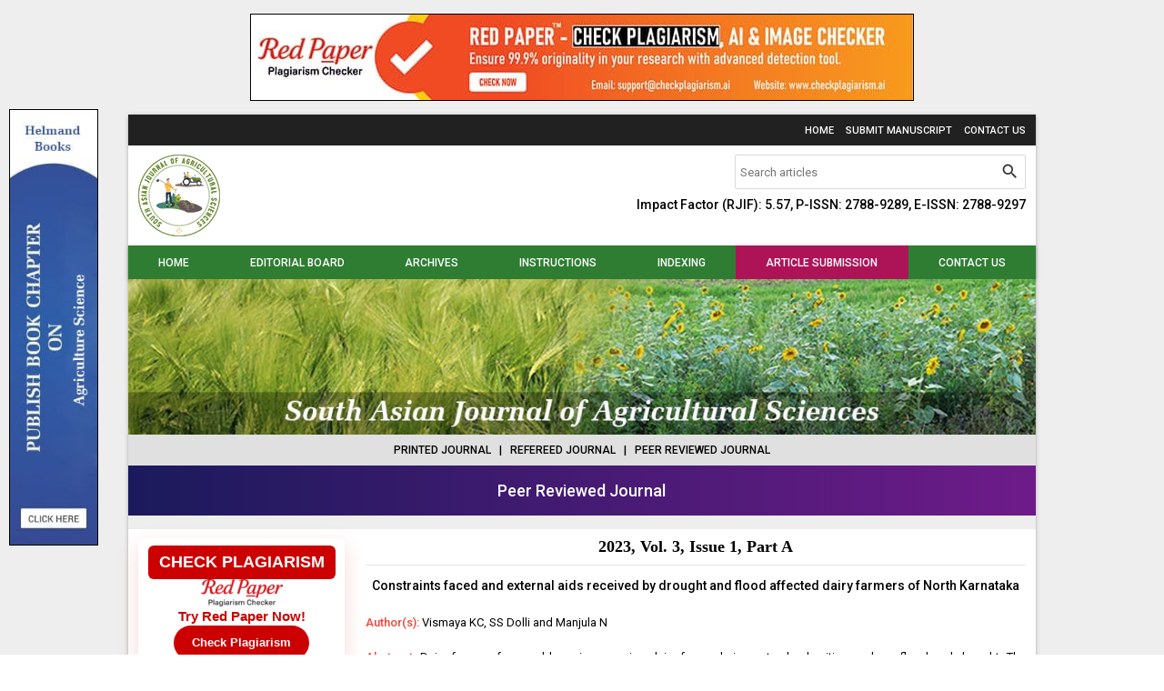

--- FILE ---
content_type: text/html; charset=UTF-8
request_url: https://www.agrijournal.org/archives/2023.v3.i1.A.71
body_size: 7542
content:
<!DOCTYPE html>
<html lang="en">
<head>
<meta charset="utf-8">
<meta http-equiv="X-UA-Compatible" content="IE=edge">
<meta name="viewport" content="width=device-width, initial-scale=1">
<meta name="description" content="Constraints faced and external aids received by drought and flood affected dairy farmers of North Karnataka" />
<meta name="keywords" content="dairy farmers, constraints, external aid, suggestions, flood, drought" />
<meta name="Author" content="South Asian Journal of Agricultural Sciences-info@agrijournal.org" />
<meta name="Robots" content="index, follow" />
<title>Constraints faced and external aids received by drought and flood affected dairy farmers of North Karnataka</title>
<meta name="citation_journal_title" content="South Asian Journal of Agricultural Sciences" />
<meta name="citation_journal_abbrev" content="South Asian J. Agric. Sci.">
<meta name="citation_publisher" content="AkiNik Publications">
<meta name="citation_author" content="Vismaya KC" />
<meta name="citation_author" content="SS Dolli" />
<meta name="citation_author" content="Manjula N" />
<meta name="citation_title" content="Constraints faced and external aids received by drought and flood affected dairy farmers of North Karnataka" />
<meta name="citation_online_date" content="2023/01/27">
<meta name="citation_publication_date" content="2023">
<meta name="citation_volume" content="3" />
<meta name="citation_issue" content="1" />
<meta name="citation_issn" content="">
<meta name="citation_firstpage" content="18" />
<meta name="citation_lastpage" content="22" />
<meta name="citation_doi" content="">
<meta name="citation_abstract_html_url" content="https://www.agrijournal.org/archives/2023.v3.i1.A.71">
<meta name="citation_pdf_url" content="https://www.agrijournal.org/article/71/2-2-33-875.pdf" />
<meta name="citation_article_type" content="Research Article">
<meta name="citation_abstract" content="Dairy farmers face problems in managing dairy farms during natural calamities such as flood and drought. The present research study was carried out in flood affected taluks of Belgaum and drought affected taluks of Gadag district of North Karnataka during 2021-22. The study focused on identifying the external aids received, constraints faced and the suggestions given by the dairy farmers in managing dairy farms during natural calamities. A total of 120 respondents were selected from flood and drought affected district using purposive random sampling method. Personal interview method was employed to collect the data. The results revealed that external aid/assistance received by the dairy farmers in case of drought condition is less when compared to that of the flood affected area farmers. Findings also revealed that shortage of feed and fodder was expressed as the major constraint by 96.67 per cent of the flood affected farmers whereas high cost on feeding and storage of feed was the major constraint expressed by 88.33 per cent of the drought affected dairy farmers. Majority (72.50%) of the dairy farmers suggested that government should provide feed and fodder during natural calamities (Rank I) followed by ensure timely availability of technical staff during natural calamities (63.33%) which was given as Rank II.">
<script type="application/ld+json">
{
    "@context": "https://schema.org",
    "@type": "ScholarlyArticle",
    "@id": "https://www.agrijournal.org/archives/2023.v3.i1.A.71",
    "name": "Constraints faced and external aids received by drought and flood affected dairy farmers of North Karnataka",
    "datePublished": "2023-01-27IST10:30:00",
    "isPartOf": {
        "@id": "https://www.agrijournal.org/archives/2023.v3.i1.A",
        "@type": "PublicationIssue",
        "issueNumber": "1",
        "datePublished": "2023-01-27IST10:30:00",
        "isPartOf": {
            "@id": "https://www.agrijournal.org/",
            "@type": "Periodical",
            "name": "South Asian Journal of Agricultural Sciences",
            "issn": [
                "2788-9289"
            ]
        }
    },
    "url": "https://www.agrijournal.org/archives/2023.v3.i1.A.71",
    "keywords": ["dairy farmers","constraints","external aid","suggestions","flood","drought"],
    "inLanguage": "en",
    "copyrightHolder": "South Asian Journal of Agricultural Sciences",
    "copyrightYear": "2026",
    "publisher": "Akinik Publications",
    "sameAs": "",
    "author": [{"name":"Vismaya KC","@type":"Person"},{"name":"SS Dolli","@type":"Person"},{"name":"Manjula N","@type":"Person"}],
    "description": "Dairy farmers face problems in managing dairy farms during natural calamities such as flood and drought. The present research study was carried out in flood affected taluks of Belgaum and drought affected taluks of Gadag district of North Karnataka during 2021-22. The study focused on identifying the external aids received, constraints faced and the suggestions given by the dairy farmers in managing dairy farms during natural calamities. A total of 120 respondents were selected from flood and drought affected district using purposive random sampling method. Personal interview method was employed to collect the data. The results revealed that external aid/assistance received by the dairy farmers in case of drought condition is less when compared to that of the flood affected area farmers. Findings also revealed that shortage of feed and fodder was expressed as the major constraint by 96.67 per cent of the flood affected farmers whereas high cost on feeding and storage of feed was the major constraint expressed by 88.33 per cent of the drought affected dairy farmers. Majority (72.50%) of the dairy farmers suggested that government should provide feed and fodder during natural calamities (Rank I) followed by ensure timely availability of technical staff during natural calamities (63.33%) which was given as Rank II.",
    "pageStart": "18",
    "pageEnd": "22",
    "headline": "Constraints faced and external aids received by drought and flood affected dairy farmers of North Karnataka"
}
</script>
<link rel="canonical" href="https://www.agrijournal.org/archives/2023.v3.i1.A.71">
<link rel="shortcut icon" href="https://www.agrijournal.org/images/favicon.ico" />
<link rel="stylesheet" href="https://www.akinik.com/assets/css/materialize.min.css" />
<link rel="stylesheet" href="https://fonts.googleapis.com/css?family=Roboto:400,500|Material+Icons" />
<style type="text/css">
*,*:after,*:before{margin:0;box-sizing:border-box !important;outline:none}html,body{width:100%}
body{height:100%;font-size:13px;font-family:'Roboto', sans-serif;overflow-y:scroll}

a{text-decoration:none}a:hover{text-decoration:underline}img,a img{max-width:100%;border:none;object-fit:cover;overflow:hidden}
b,strong,label,th,h1,h2,h3,h4,h5,h6{margin:0;font-weight:500}h1{font-size:24px}h2{font-size:22px}h3{font-size:18px}h4{font-size:16px}h5{font-size:14px}h6{font-size:12px}

.container{width:78%}.row{margin-bottom:0;clear:both}.fluid,.head,.body,.foot{float:left;width:100%}input,textarea,select,button{font-size:13px !important;font-family:'Roboto', sans-serif}

.topbar a{margin:10px 0 8px 10px;font-size:11px;font-weight:500;text-transform:uppercase;display:inline-block}

.header{padding-top:10px;padding-bottom:10px}
.header .col form{width:320px;margin-bottom:10px;border:1px solid #d9d9d9;border-radius:2px;display:flex}
.header .col form input{height:36px !important;margin:0;padding:0 5px;border:none !important;box-shadow:none !important}
.header .col form input::placeholder{color:#777}
.header .col form button{width:36px;height:36px !important;padding:0 !important;border-radius:0 !important}
.header .col form button i{line-height:36px;font-size:21px}

nav{height:37px;line-height:37px}
nav ul{display:flex}
nav ul li{flex-grow:1}
nav ul li:nth-child(6){background-color:#ad1457;}
nav ul li a{height:37px;line-height:38px;font-size:12px;font-weight:500;text-align:center;text-transform:uppercase}
nav ul li a:hover{text-decoration:none}

nav a.sidenav-trigger{margin:0;padding-right:10px}
nav a.sidenav-trigger,nav a.sidenav-trigger i{height:37px;line-height:37px;text-align:center}
nav a.sidenav-trigger:hover{text-decoration:none}

.updates{padding:8px;font-size:12px;font-weight:500;text-transform:uppercase}

.sidebar .head{padding:7px 10px 5px;background:linear-gradient(#36863a 50%, #2e7d32 50%);border-bottom:2px solid #246c28;color:#fff;font-size:12px;font-weight:500}
.sidebar .body{padding-bottom:10px;background-color:#eceff1}
.sidebar .body li{border-top:1px solid #fff;border-bottom:1px solid #c5c5c5;font-size:12px;font-weight:500;clear:both}
.sidebar .body li a,.sidebar .body li b,.sidebar .body li strong{padding:5px 10px;color:#333;display:block}
.sidebar .body li a:hover{background-color:#fff;text-decoration:none}

.justify{padding-top:10px;padding-bottom:10px;-ms-word-break:break-all;word-break:break-all;word-break:break-word;-webkit-hyphens:auto;-moz-hyphens:auto;hyphens:auto;overflow-wrap:break-word;text-align:justify}
.justify .phead{margin-bottom:15px;padding-bottom:10px;border-bottom:1px solid #e5e5e5}
.justify .phead h1{font-size:18px;font-weight:bold;font-family:Georgia, "Times New Roman", Times, serif}
.justify .chead{margin-bottom:15px}
.justify .chead h1,.justify .chead span{font-size:14px;font-weight:bold;font-style:italic;font-family:Georgia, "Times New Roman", Times, serif;display:inline-block;line-height:normal;}
.justify .chead h1::first-letter,.justify .chead span::first-letter{color:#f00}
.justify a{color:#2e7d32}

.boards th,.articles th{padding:8px 7px 6px;background-color:#eee;border:1px solid #e5e5e5;font-size:12px;vertical-align:top}
.boards td,.articles td{padding:7px 7px 6px;border:1px solid #e5e5e5;vertical-align:top}
.boards td:first-child{width:80px}
.boards td:first-child img{width:100%;border-radius:4px;-webkit-border-radius:4px}

.archives .head{padding:8px 10px;border-top:1px solid #eee;border-bottom:1px solid #e5e5e5;font-size:12px;font-weight:500;text-transform:uppercase}
.archives .body{padding:8px 10px;font-size:12px;text-transform:uppercase}
.archives .body ul{margin-top:10px}
.archives .body ul li{margin-bottom:10px}

.articles{margin-bottom:10px}
.articles th.xs{width:50px}.articles th.sm{width:100px}
.articles th,.articles td{padding:7px;vertical-align:top}
.articles td .body{margin-bottom:7px}.articles td .body:last-child{margin-bottom:2px}
.articles td .body a{font-weight:500}

.citation{margin-top:20px;padding:10px;background-color:#cbe0cb;border:1px solid #900;color:#0000cc}
.citation .head{margin-bottom:5px;padding-bottom:5px;border-bottom:1px dashed #999;font-weight:500}
.citation .body{line-height:18px;-ms-word-break:break-all;word-break:break-all;word-break:break-word;-webkit-hyphens:auto;-moz-hyphens:auto;hyphens:auto;overflow-wrap:break-word}
.citation .body a{color:#0000cc;text-decoration:underline}
.citation .body a:hover{text-decoration:none}

table.indexing td{border:1px solid #ccc;text-align:center}
table.indexing td img{float:none}

.form.ajax{padding:20px 13px 10px;border:1px solid #d9d9d9;border-radius:5px;-webkit-border-radius:5px;clear:both;overflow:hidden;position:relative}
.form.ajax .row{margin-bottom:0;padding:0 10px}
.form.ajax .row .col{margin-bottom:15px;padding:0 15px}
.form.ajax .row .col h3{font-weight:bold;font-family:Georgia, "Times New Roman", Times, serif}
.form.ajax .row .col label{float:left;width:100%;color:#333}
.form.ajax .row .col input,.form.ajax .row .col textarea,.form.ajax .row .col select{float:left;width:100%;height:36px;margin:0;padding:0 5px;background-color:#fff;border:1px solid #d9d9d9;border-radius:4px;-webkit-border-radius:4px;outline:none}
.form.ajax .row .col textarea{padding:5px;height:120px}
.form.ajax .row .col input:focus,.form.ajax .row .col textarea:focus,.form.ajax .row .col select:focus{border-color:#2962ff;box-shadow:0 1px 2px rgba(0,0,0,0.2) inset}
.form.ajax .row .col .btn{height:35px;line-height:36px;font-size:12px}
.form.ajax .row .col .btn-flat{border-radius:4px;font-weight:500;text-transform:inherit}
.form.ajax .row .col .btn-flat:hover{background:rgba(41,98,255,0.8) !important;box-shadow:0 1px 2px rgba(41,98,255,0.6)}

.progress{margin:0;border-radius:0;position:absolute;top:0;left:0;z-index:999;display:none}
#toast-container{top:auto;right:30px;bottom:30px}.toast{font-size:15px}

.smsg{margin-top:20px;padding:10px;background-color:#ecf9e8;border:1px solid #94bc87;border-radius:3px;-webkit-border-radius:3px;color:#416336;font-weight:500;display:none}

.footer{padding:12px 10px 10px;font-size:11px;font-weight:500;text-transform:uppercase}

.whatsapp{width:40px;height:140px;margin:auto;position:fixed;bottom:5px;right:0;z-index:99999;display:none}
.bdSiuy tr{border:none;}
.bdSiuy tr td{padding:5px;border:1px solid #ddd;}
.bdSiuy tr td:first-child{background-color:#9a9aff}
.bdSiuy tr td:last-child{background-color:#bbbbf9}

@media(max-width:992px){
.container{width:100%}
.topbar .col,.header .col{text-align:center}.topbar .col a{margin:10px 10px 8px}
.header .col form{width:100%;margin-top:5px}
.header .col a img{float:none !important}
.sidebar{margin-top:10px}
.sidenav{background:#616161 url('https://www.agrijournal.org/images/sidebar-grid.png') left bottom no-repeat}
.sidenav li{line-height:normal;background-color:#616161;border-bottom:1px solid #757575;color:#fff;font-size:14px;text-transform:uppercase}
.sidenav li>a{height:auto;line-height:normal;padding:10px 20px;color:#fff;font-size:14px !important}
.sidenav li>a:hover{text-decoration:none}
}
@media(max-width:600px){
.form.ajax .row{padding:0}
.form.ajax .row .col{padding:0 7px}
#toast-container{left:0;right:0;bottom:0;}
}

.bs-row {--bs-gutter-x: 1.5rem;display: flex;flex-wrap: wrap;margin-right: calc(-0.5 * var(--bs-gutter-x));margin-left: calc(-0.5 * var(--bs-gutter-x));text-align: center;}
.bs-row > * {flex-shrink: 0;width: 25%;display: flex;flex-direction: column;align-items: center;justify-content: space-between;row-gap: 10px;margin-bottom: 30px;padding-right: calc(var(--bs-gutter-x) * 0.5);padding-left: calc(var(--bs-gutter-x) * 0.5);}
.bs-row > * > a {display: inline-flex;flex-direction: column;row-gap: 8px;}

.mobilebuttons{display: flex;align-items: center;justify-content: center;clear: both;float: left;width: 100%;column-gap: 10px;margin-top: 10px;}
.mobilebuttons.d-flex-col{flex-direction: column;row-gap: 10px;}
.mobilebuttons .enqbtn{border-radius: 17px;border: 1px solid #2e3192;height: 34px;width: 100%;background: #fff;display: flex;align-items: center;justify-content: center;color: #2e3192;font-weight: 500;column-gap: 5px;text-decoration: none;cursor: pointer;}
.mobilebuttons .enqbtn.bgbtn{background: #2e3192;color: #fff;}
.mobilebuttons .enqbtn.hideonlarge{display: none;}
.mobilebuttons .enqbtn span.material-icons{font-size: 16px;}

.subscriptionenquirycanvas{background: #e6ebf8;position: fixed;bottom: -84px;left: 0;right: 0;z-index: 999;padding: 0 12px;box-shadow: 0 -5px 5px rgba(0, 0, 0, 0.15);transition: all linear 0.25s;height: 74px;}
.subscriptionenquirycanvas .container{display: flex;align-items: center;justify-content: space-between;height: 74px;}
.subscriptionenquirycanvas .container .hideonmobile{display: flex;align-items: center;column-gap: 15px;}
.subscriptionenquirycanvas .container .buttongroup{display: flex;align-items: center;column-gap: 5px;}
.subscriptionenquirycanvas .container a.enqbtn{padding: 0 9px;background: #fe610c;border-radius: 5px;color: #fff;font-weight: 500;font-family: 'Roboto', sans-serif;color: #fff;font-size: 13px;height: 34px;display: inline-flex;border: 1px solid transparent;align-items: center;column-gap: 5px;text-decoration: none;}
.subscriptionenquirycanvas .container a.enqbtn.wab{border-color: #fe610c;background: #fff;color: #fe610c;}
@media(max-width:600px){.bs-row > * {width: 50%;}.mobilebuttons .enqbtn.hideonlarge{display: flex;}.mobilebuttons .enqbtn.hideonsmall{display: none;}.subscriptionenquirycanvas .container .hideonmobile{display: none;}.subscriptionenquirycanvas .container{justify-content: center;}}

.subenqform{background: #000a;position: fixed;top: 0;bottom: 0;left: 0;right: 0;z-index: 999;display: none;font-family: 'Roboto', sans-serif;}
.subenqform .centered{display: flex;align-items: center;justify-content: center;width: 100%;height: 100vh;padding: 16px;}
.subenqform .centered .formcard{background: #fff;border-radius: 12px;width: 500px;overflow: hidden;}
.subenqform .centered .formcard .formcardhead{background: #0259b9;height: 120px;display: flex;align-items: center;justify-content: center;flex-direction: column;position: relative;row-gap: 10px;}
.subenqform .centered .formcard .formcardhead h5{color: #fff;font-size: 20px;font-weight: 500;}
.subenqform .centered .formcard .formcardhead b{color: #fff;font-size: 15px;font-weight: 500;}
.subenqform .centered .formcard .formcardhead button{background: none;width: 24px;height: 24px;display:flex;align-items: center;justify-content: center;border: none;cursor: pointer;position: absolute;top: 10px;right: 10px;color: #fff;}
.subenqform .centered .formcard form .form-row{--bs-gutter-x: 1.5rem;display: flex;flex-wrap: wrap;margin-bottom: 12px;}
.subenqform .centered .formcard form .form-row > *{width: 100%;flex-shrink: 0;padding-right: calc(var(--bs-gutter-x) * 0.5);padding-left: calc(var(--bs-gutter-x) * 0.5);}
.subenqform .centered .formcard form .form-row-2 > *{width: 50%;}
.subenqform .centered .formcard form .form-row label{text-transform: uppercase;font-size: 11px;font-weight: 500;color: #333;float: left;display: block;}
.subenqform .centered .formcard form .form-row .field{background: #fff;border-radius: 4px;width: 100%;border:1px solid #dee2e6;height: 34px;padding: 7px;box-shadow: none;outline: none;font-family: 'Roboto', sans-serif;}
.subenqform .centered .formcard form .form-row .field:focus{border-color: #0259b9;}
.subenqform .centered .formcard form .form-row button,.subenqform .centered .formcard form .form-row .sloader{width: 130px;height:34px;line-height:34px;padding:0px 12px;background:#0259b9;border:none;border-radius:4px;color:#fff;font-size:12px;font-weight:500;text-align:center;text-transform:uppercase;cursor:pointer;box-shadow:0px 1px 1px rgba(0,0,0,0.3);margin:auto;display: inline-block;font-family: 'Roboto', sans-serif;}
.subenqform .centered .formcard form .form-row button:active{background:#187bcf}
.subenqform .centered .formcard form .form-row .sloader{opacity: 0.5;cursor: default;display: none;}
.customtoast button{background: none;width: 24px;height: 24px;display:flex;align-items: center;justify-content: center;border: none;cursor: pointer;}

.bs-alert {
    position: relative;
    padding: 16px;
    color: inherit;
    background-color: transparent;
    border: 1px solid transparent;
    border-radius: 4px;
	margin-top: 16px;
	display: none;
}
.alert-success {
    border-color: #a3cfbb;
    color: #0a3622;
	background-color: #d1e7dd;
}
.alert-danger {
    border-color: #f1aeb5;
    color: #58151c;
	background-color: #f8d7da;
}
.grecaptcha-badge { 
    visibility: hidden !important;
}

.redpaper-widget {
    width: 100%;
    padding: 8px;
    text-align: center;
    background: #fff;
    box-shadow: 0 8px 24px rgba(204, 0, 0, 0.15);
    transition: transform 0.3s ease;
    position: relative;
    display: flex;
	flex-direction: column;
	align-items: center;
	justify-content: center;
	row-gap: 10px;
    margin-bottom: 10px;
    border-radius: 6px;
}
.redpaper-widget:hover {
    transform: translateY(-4px);
}
.redpaper-widget img {
    float: none !important;
    width: 90px;
    height: auto;
}
.redpaper-widget .headline {
    font: 700 18px/1.2 sans-serif;
    color: #fff;
    background: #cc0000;
    padding: 8px 12px;
    border-radius: 6px;
    display: inline-block;
    text-transform: uppercase;
}
.redpaper-widget .cta {
    font: 600 15px/1.4 sans-serif;
    color: #cc0000;
}
.redpaper-widget .check-btn {
    background: #cc0000;
    color: #fff;
    border: none;
    padding: 10px 20px;
    font: 600 14px/1.4 sans-serif;
    border-radius: 25px;
    cursor: pointer;
    position: relative;
    overflow: hidden;
    z-index: 1;
}
.redpaper-widget .check-btn::before {
    content: '';
    position: absolute;
    top: 0;
    left: -100%;
    width: 100%;
    height: 100%;
    background:
        linear-gradient(90deg, rgba(255, 255, 255, 0) 0%, rgba(255, 255, 255, 0.4) 50%, rgba(255, 255, 255, 0) 100%),
        linear-gradient(90deg, rgba(255, 0, 0, 0.1), rgba(255, 255, 255, 0.1), rgba(0, 0, 0, 0.1));
    animation: wave-slide 2s infinite;
    z-index: 0;
}
.redpaper-widget .check-btn:hover {
    background: #a80000;
}
.redpaper-widget .check-btn span {
    position: relative;
    z-index: 2;
}

@keyframes wave-slide {
    0% {
        left: -100%;
    }
    50%, 100% {
        left: 100%;
    }
}

</style>
<script src="https://www.google.com/recaptcha/api.js?render=6LdmemspAAAAANJeygekKiqie3eLnOaeI0mAiM8X" defer></script>
<!-- Global site tag (gtag.js) - Google Analytics -->
<script async src="https://www.googletagmanager.com/gtag/js?id=G-TTG818VQLR"></script>
<script>
  window.dataLayer = window.dataLayer || [];
  function gtag(){dataLayer.push(arguments);}
  gtag('js', new Date());

  gtag('config', 'G-TTG818VQLR');
</script>
</head>
<div class="grey lighten-3 black-text">
<div style="display:flex;justify-content:center;padding:15px 0;">
	<a href="https://www.checkplagiarism.ai" style="display:inline-block" target="_blank" rel="nofollow sponsored noopener">
		<img src="https://www.akinik.com/images/red-paper/red-paper-banner-2.jpg" alt="Red Paper" title="Red Paper" style="display:block;border:1px solid #000;float:none;max-width:100%" />
	</a>
</div>

<div class="container z-depth-1">
	<div class="row grey darken-4 topbar">
		<div class="col s12 m12 l12 right-align">
			<a href="https://www.agrijournal.org/" class="white-text">Home</a>
			<a href="https://www.agrijournal.org/submission" class="white-text">Submit Manuscript</a>
			<a href="https://www.agrijournal.org/contact" class="white-text">Contact Us</a>
		</div>
	</div>
	<div class="row white header">
		<div class="col s12 m12 l6">
			<a href="https://www.agrijournal.org/">
				<img src="https://www.agrijournal.org/images/logo.png" alt="South Asian Journal of Agricultural Sciences" title="South Asian Journal of Agricultural Sciences" class="left" />
			</a>
		</div>
		<div class="col s12 m12 l6 right-align">
			<form action="https://www.agrijournal.org/search" method="get" name="searchform" class="white right" onsubmit="return q.value!='';">
				<input type="text" name="q" placeholder="Search articles" autocomplete="off" />
				<button type="submit" class="waves-effect btn-flat"><i class="material-icons">search</i></button>
			</form>
			<br clear="all">
			<h5>Impact Factor (RJIF): 5.57, P-ISSN: 2788-9289, E-ISSN: 2788-9297</h5>
		</div>
	</div>
	<nav class="green darken-3">
		<div class="nav-wrapper">
			<ul id="nav-mobile" class="hide-on-med-and-down fluid"><li><a href="https://www.agrijournal.org">Home</a></li><li><a href="https://www.agrijournal.org/board">Editorial Board</a></li><li><a href="https://www.agrijournal.org/archives">Archives</a></li><li><a href="https://www.agrijournal.org/instructions">Instructions</a></li><li><a href="https://www.agrijournal.org/indexing">Indexing</a></li><li><a href="https://www.agrijournal.org/submission">Article Submission</a></li><li><a href="https://www.agrijournal.org/contact">Contact us</a></li></ul>
			<a href="#" data-target="sidenav" class="sidenav-trigger right"><i class="material-icons white-text left">menu</i>MENU</a>
		</div>
	</nav>
	<div class="clearfix"></div>
	<div class="banner"><img src="https://www.agrijournal.org/images/header.jpg" alt="South Asian Journal of Agricultural Sciences" title="South Asian Journal of Agricultural Sciences" class="fluid" /></div>
	<div class="clearfix"></div>
	<div class="center-align grey lighten-2 updates">
		Printed Journal&nbsp;&nbsp;&nbsp;|&nbsp;&nbsp;&nbsp;Refereed Journal&nbsp;&nbsp;&nbsp;|&nbsp;&nbsp;&nbsp;Peer Reviewed Journal
	</div>
	<div style="float:left;width:100%;text-align:center;background: linear-gradient(90deg, #1b1a5c, #6e1b89);padding:14px 0;margin:0 0 15px;color:#fff;font-weight:500;font-size: 18px;">Peer Reviewed Journal</div>
	<div class="row white justify">
		<div class="col s12 m12 l3 hide-on-med-and-down sidebar">
		    <a href="https://www.checkplagiarism.ai" target="_blank" style="text-decoration:none;" rel="nofollow sponsored noopener">
                <div class="redpaper-widget">
                    <div class="headline">Check Plagiarism</div>
					<img src="https://www.checkplagiarism.ai/static/logo-new.png" alt="Red Paper Logo" title="Red Paper Logo">
                    <div class="cta">Try Red Paper Now!</div>
                    <button class="check-btn"><span>Check Plagiarism</span></button>
                </div>
            </a>
			<a href="https://www.agrijournal.org/agri-journal-subscription" class="body center-align" style="padding-top:10px;"><b>Subscribe Print Journal</b><br clear="all"><img src="https://www.agrijournal.org/images/recommend-this-journal.png" alt="Subscribe Print Journal" title="Subscribe Print Journal" /></a>
			<div class="head">Important Information</div><ul class="body"><li><strong>Toll Free: 1800-1234070</strong></li><li><strong>Working hours 10:00 AM-06:00 PM</strong></li></ul><div class="head">Journal's Code</div><ul class="body"><li><strong>P-ISSN: 2788-9289</strong></li><li><strong>E-ISSN: 2788-9297</strong></li></ul><div class="head">Issue Bar</div><ul class="body"><li><a href="https://www.agrijournal.org/archives">Current Issue</a></li><li><a href="https://www.agrijournal.org/invitation">Invitation</a></li></ul><div class="head">Sidebar</div><ul class="body"><li><a href="https://www.agrijournal.org">Home</a></li><li><a href="https://www.agrijournal.org/board">Editorial Board</a></li><li><a href="https://www.agrijournal.org/archives">Archives</a></li><li><a href="https://www.agrijournal.org/instructions">Instructions to Author</a></li><li><a href="https://www.agrijournal.org/indexing">Indexing and Abstracting</a></li><li><a href="https://www.agrijournal.org/contact">Contact us</a></li><li><a href="https://www.agrijournal.org/publication-policy">Peer Review and Publication Policy</a></li><li><a href="https://www.agrijournal.org/publication-ethics">Publication Ethics</a></li><li><a href="https://www.agrijournal.org//terms-and-conditions" title="Terms and Conditions">Terms and Conditions</a></li></ul><div class="head">Identifier</div><ul class="body"><li><img src="https://www.agrijournal.org/uploads/JPG_20211118_113555.jpg" alt="CrossRef membershitp of agricultural sciences" style="border:0px #000000;width:241px;height:90px;vertical-align:baseline" title="Agricultural sciences journal CrossRef membershitp"></li></ul>
		</div>
		<div class="col s12 m12 l9">
			<div class="center-align phead"><h1>2023, Vol. 3, Issue 1, Part A</h1></div><div class="head center-align"><h5>Constraints faced and external aids received by drought and flood affected dairy farmers of North Karnataka</h5></div><br clear="all"><br clear="all"><b class="red-text">Author(s):</b> Vismaya KC, SS Dolli and Manjula N<br clear="all"><br clear="all"><b class="red-text">Abstract:</b> Dairy farmers face problems in managing dairy farms during natural calamities such as flood and drought. The present research study was carried out in flood affected taluks of Belgaum and drought affected taluks of Gadag district of North Karnataka during 2021-22. The study focused on identifying the external aids received, constraints faced and the suggestions given by the dairy farmers in managing dairy farms during natural calamities. A total of 120 respondents were selected from flood and drought affected district using purposive random sampling method. Personal interview method was employed to collect the data. The results revealed that external aid/assistance received by the dairy farmers in case of drought condition is less when compared to that of the flood affected area farmers. Findings also revealed that shortage of feed and fodder was expressed as the major constraint by 96.67 per cent of the flood affected farmers whereas high cost on feeding and storage of feed was the major constraint expressed by 88.33 per cent of the drought affected dairy farmers. Majority (72.50%) of the dairy farmers suggested that government should provide feed and fodder during natural calamities (Rank I) followed by ensure timely availability of technical staff during natural calamities (63.33%) which was given as Rank II.<br clear="all"><br clear="all"><b>Pages: 18-22 | Views: 1720 | Downloads: 568</b><br clear="all"><br clear="all"><b class="red-text">Download Full Article:</b> <a href="https://www.agrijournal.org/article/71/2-2-33-875.pdf" target="_blank">Click Here</a>		<br clear="all">
		<br clear="all">
		<a href="https://www.akinik.com/journallist" target="_blank">
			<img src="https://www.agrijournal.org/images/call-for-paper-ads.jpg" alt="South Asian Journal of Agricultural Sciences" />
		</a>
<div class="fluid citation"><div class="head">How to cite this article:</div><div class="body">Vismaya KC, SS Dolli, Manjula N. <b>Constraints faced and external aids received by drought and flood affected dairy farmers of North Karnataka</b>. South Asian J  Agric  Sci  2023;3(1):18-22.</div></div>		</div>
		<div class="col s12 m12 l3 sidebar show-on-medium-and-down" style="display:none">
			<a href="https://www.agrijournal.org/subscription" class="body center-align" style="padding-top:10px;"><b>Subscribe Print Journal</b><br clear="all"><img src="https://www.agrijournal.org/images/recommend-this-journal.png" alt="Subscribe Print Journal" title="Subscribe Print Journal" /></a>
			<div class="head">Important Information</div><ul class="body"><li><strong>Toll Free: 1800-1234070</strong></li><li><strong>Working hours 10:00 AM-06:00 PM</strong></li></ul><div class="head">Journal's Code</div><ul class="body"><li><strong>P-ISSN: 2788-9289</strong></li><li><strong>E-ISSN: 2788-9297</strong></li></ul><div class="head">Issue Bar</div><ul class="body"><li><a href="https://www.agrijournal.org/archives">Current Issue</a></li><li><a href="https://www.agrijournal.org/invitation">Invitation</a></li></ul><div class="head">Sidebar</div><ul class="body"><li><a href="https://www.agrijournal.org">Home</a></li><li><a href="https://www.agrijournal.org/board">Editorial Board</a></li><li><a href="https://www.agrijournal.org/archives">Archives</a></li><li><a href="https://www.agrijournal.org/instructions">Instructions to Author</a></li><li><a href="https://www.agrijournal.org/indexing">Indexing and Abstracting</a></li><li><a href="https://www.agrijournal.org/contact">Contact us</a></li><li><a href="https://www.agrijournal.org/publication-policy">Peer Review and Publication Policy</a></li><li><a href="https://www.agrijournal.org/publication-ethics">Publication Ethics</a></li><li><a href="https://www.agrijournal.org//terms-and-conditions" title="Terms and Conditions">Terms and Conditions</a></li></ul><div class="head">Identifier</div><ul class="body"><li><img src="https://www.agrijournal.org/uploads/JPG_20211118_113555.jpg" alt="CrossRef membershitp of agricultural sciences" style="border:0px #000000;width:241px;height:90px;vertical-align:baseline" title="Agricultural sciences journal CrossRef membershitp"></li></ul>
		</div>
	</div>
</div>		<style>
		.c93Gbe .col{padding-top:0px;padding-bottom:5px;}
		.c93Gbe .col h6{font-size:14px;color:#fff;font-weight:normal;}
		.c93Gbe .col ul{float:left;width:100%;margin-top:20px;clear:both;}
		.c93Gbe .col ul li{float:left;width:100%;margin-bottom:5px;clear:both;}
		.c93Gbe .col ul li a{color:#a2d1ea;}
		.c93Gbe .col ul li a:hover{color:#fff;}
		</style>
		<div class="container" style="padding:30px 16px 25px;background:#032741;">
			<div class="row c93Gbe"><div class="col s12 m6 l3"><h6>Related Links</h6><ul><li><a href="https://www.akinik.com/agriculture-journal-subscription" rel="dofollow" target="_blank">Agriculture Journal Subscription</a></li><li><a href="https://www.akinik.com/agronomy-journal-subscription" rel="dofollow" target="_blank">Agronomy Journal Subscription</a></li><li><a href="https://www.akinik.com/food-technology-journal-subscription" rel="dofollow" target="_blank">Food Technology Journal Subscription</a></li><li><a href="https://www.akinik.com/agricultural-engineering-journal-subscription" rel="dofollow" target="_blank">Agricultural Engineering Journal Subscription</a></li><li><a href="https://www.akinik.com/plant-breeding-journal-subscription" rel="dofollow" target="_blank">Plant Breeding Journal Subscription</a></li><li><a href="https://www.akinik.com/veterinary-and-animal-science-journal-subscription" rel="dofollow" target="_blank">Veterinary and Animal Science Journal Subscription</a></li><li><a href="https://www.akinik.com/agriculture-economics-journal-subscription" rel="dofollow" target="_blank">Agriculture Economics Journal Subscription</a></li><li><a href="https://www.agrijournal.org/important-links" rel="dofollow" target="_blank">Important Links</a></li></ul></div><div class="col s12 m6 l3"><h6>Related Journal subscription</h6><ul><li><a href="https://www.extensionjournal.com/agriculture-magazine-subscription" rel="dofollow" target="_blank">Agriculture Extension Journal Subscription</a></li><li><a href="https://www.hortijournal.com/horticulture-journal-subscription" rel="dofollow" target="_blank">Horticulture Journal Subscription</a></li><li><a href="https://www.foodresearchjournal.com/food-science-journal-subscription" rel="dofollow" target="_blank">Food Science Journal Subscription</a></li><li><a href="https://www.agriculturaljournals.com/agriculture-journal-subscription" rel="dofollow" target="_blank">Food Science Magazine Subscription</a></li><li><a href="https://www.agriculturejournal.net/agriculture-journal-subscription" rel="dofollow" target="_blank">Agriculture Magazine Subscription</a></li></ul></div><div class="col s12 m6 l3"><h6>Important Links</h6><ul><li><a href="https://www.akinik.com/publishbookchapter" rel="dofollow" target="_blank">Publish A Book Chapter</a></li><li><a href="https://www.akinik.com/self-publishing-a-book" rel="dofollow" target="_blank">Self-Publishing A Book</a></li><li><a href="https://www.akinik.com/book-publication" rel="dofollow" target="_blank">Book Publication</a></li><li><a href="https://www.linearpublication.com/e-journals-subscription-online-access-research-access/" rel="dofollow" target="_blank">Online Journals Subscription</a></li><li><a href="https://www.hortijournal.com/" rel="dofollow" target="_blank">Horticulture Journal</a></li><li><a href="https://www.foodresearchjournal.com/" rel="dofollow" target="_blank">Food Science Journal</a></li><li><a href="https://www.plantpathologyjournal.com/" rel="dofollow" target="_blank">Plant Pathology Journal</a></li><li><a href="https://www.agronomyjournals.com/" rel="dofollow" target="_blank">Agronomy Journal</a></li><li><a href="https://www.agriculturejournal.net/" rel="dofollow" target="_blank">Agriculture and Nutrition Journal</a></li></ul></div>				<div class="col s12 m6 l3" style="float:right;padding-bottom:0;text-align:center;">
					<a href="https://www.agrijournal.org/"><img src="https://www.agrijournal.org/images/logowhite.png" alt="South Asian Journal of Agricultural Sciences" title="South Asian Journal of Agricultural Sciences" style="display:inline-block;"><br clear="all"></a>
					<p style="color:#a2d1ea;">South Asian Journal of Agricultural Sciences</p>
				</div>
			</div>
		</div><div class="row grey darken-4 footer">
	<div class="col s12 m12 l12 center-align white-text">
		Copyright &copy; 2026. All Rights Reserved.
	</div>
</div>
<ul class="sidenav" id="sidenav">
	<li class="center-align white" style="padding:10px 20px"><img src="https://www.agrijournal.org/images/logo.png" alt="South Asian Journal of Agricultural Sciences" title="South Asian Journal of Agricultural Sciences" /></li>
	<li><a href="https://www.agrijournal.org">Home</a></li><li><a href="https://www.agrijournal.org/board">Editorial Board</a></li><li><a href="https://www.agrijournal.org/archives">Archives</a></li><li><a href="https://www.agrijournal.org/instructions">Instructions</a></li><li><a href="https://www.agrijournal.org/indexing">Indexing</a></li><li><a href="https://www.agrijournal.org/submission">Article Submission</a></li><li><a href="https://www.agrijournal.org/contact">Contact us</a></li>
	<li><a href="tel:9711224068">Helpline No.: +91-9711224068</a></li>
	<li><a href="tel:9718222251">Fast Publication: +91-9718222251</a></li>
	<li><a href="tel:18001234070">Toll Free: 1800-1234070</a></li>
</ul>
<!--
<a href="https://wa.me/919718222251?text=Hi, I have a query regarding publication in South Asian Journal of Agricultural Sciences." target="_blank" class="show-on-medium-and-down whatsapp"><img src="https://www.akinik.com/images/whatsapp-logo.png" alt="South Asian Journal of Agricultural Sciences" title="South Asian Journal of Agricultural Sciences" /></a>
-->
<style>
.cS4bPe{float:left;width:98px;height:480px;margin:auto;position:fixed;left:10px;top:0;bottom:0}.cS4bPe img{float:left;width:auto;height:480px;border:1px solid #000}
</style>
<div class="cS4bPe hide-on-med-and-down"><a href="https://www.helmandbooks.com/publish-book-chapter/1641961684-emerging-research-in-agriculture-science" target="_blank"><img src="https://www.agrijournal.org/images/bookchapterads.jpg" alt="Call for book chapter" /></a></div><script src="https://www.akinik.com/assets/js/jquery.js" defer></script>
<script src="https://www.akinik.com/assets/js/jquery.form.min.js" defer></script>
<script src="https://www.akinik.com/assets/js/materialize.min.js" defer></script>
<script>function downloadJSAtOnload(){var element = document.createElement('script');element.src = 'https://www.agrijournal.org/js/app.js?1770031792';document.body.appendChild(element);}if(window.addEventListener)window.addEventListener('load', downloadJSAtOnload, false);else if(window.attachEvent)window.attachEvent('onload', downloadJSAtOnload);else window.onload = downloadJSAtOnload;</script>
</body>
</html>

--- FILE ---
content_type: text/html; charset=utf-8
request_url: https://www.google.com/recaptcha/api2/anchor?ar=1&k=6LdmemspAAAAANJeygekKiqie3eLnOaeI0mAiM8X&co=aHR0cHM6Ly93d3cuYWdyaWpvdXJuYWwub3JnOjQ0Mw..&hl=en&v=N67nZn4AqZkNcbeMu4prBgzg&size=invisible&anchor-ms=20000&execute-ms=30000&cb=fzv9nohbn2bm
body_size: 48731
content:
<!DOCTYPE HTML><html dir="ltr" lang="en"><head><meta http-equiv="Content-Type" content="text/html; charset=UTF-8">
<meta http-equiv="X-UA-Compatible" content="IE=edge">
<title>reCAPTCHA</title>
<style type="text/css">
/* cyrillic-ext */
@font-face {
  font-family: 'Roboto';
  font-style: normal;
  font-weight: 400;
  font-stretch: 100%;
  src: url(//fonts.gstatic.com/s/roboto/v48/KFO7CnqEu92Fr1ME7kSn66aGLdTylUAMa3GUBHMdazTgWw.woff2) format('woff2');
  unicode-range: U+0460-052F, U+1C80-1C8A, U+20B4, U+2DE0-2DFF, U+A640-A69F, U+FE2E-FE2F;
}
/* cyrillic */
@font-face {
  font-family: 'Roboto';
  font-style: normal;
  font-weight: 400;
  font-stretch: 100%;
  src: url(//fonts.gstatic.com/s/roboto/v48/KFO7CnqEu92Fr1ME7kSn66aGLdTylUAMa3iUBHMdazTgWw.woff2) format('woff2');
  unicode-range: U+0301, U+0400-045F, U+0490-0491, U+04B0-04B1, U+2116;
}
/* greek-ext */
@font-face {
  font-family: 'Roboto';
  font-style: normal;
  font-weight: 400;
  font-stretch: 100%;
  src: url(//fonts.gstatic.com/s/roboto/v48/KFO7CnqEu92Fr1ME7kSn66aGLdTylUAMa3CUBHMdazTgWw.woff2) format('woff2');
  unicode-range: U+1F00-1FFF;
}
/* greek */
@font-face {
  font-family: 'Roboto';
  font-style: normal;
  font-weight: 400;
  font-stretch: 100%;
  src: url(//fonts.gstatic.com/s/roboto/v48/KFO7CnqEu92Fr1ME7kSn66aGLdTylUAMa3-UBHMdazTgWw.woff2) format('woff2');
  unicode-range: U+0370-0377, U+037A-037F, U+0384-038A, U+038C, U+038E-03A1, U+03A3-03FF;
}
/* math */
@font-face {
  font-family: 'Roboto';
  font-style: normal;
  font-weight: 400;
  font-stretch: 100%;
  src: url(//fonts.gstatic.com/s/roboto/v48/KFO7CnqEu92Fr1ME7kSn66aGLdTylUAMawCUBHMdazTgWw.woff2) format('woff2');
  unicode-range: U+0302-0303, U+0305, U+0307-0308, U+0310, U+0312, U+0315, U+031A, U+0326-0327, U+032C, U+032F-0330, U+0332-0333, U+0338, U+033A, U+0346, U+034D, U+0391-03A1, U+03A3-03A9, U+03B1-03C9, U+03D1, U+03D5-03D6, U+03F0-03F1, U+03F4-03F5, U+2016-2017, U+2034-2038, U+203C, U+2040, U+2043, U+2047, U+2050, U+2057, U+205F, U+2070-2071, U+2074-208E, U+2090-209C, U+20D0-20DC, U+20E1, U+20E5-20EF, U+2100-2112, U+2114-2115, U+2117-2121, U+2123-214F, U+2190, U+2192, U+2194-21AE, U+21B0-21E5, U+21F1-21F2, U+21F4-2211, U+2213-2214, U+2216-22FF, U+2308-230B, U+2310, U+2319, U+231C-2321, U+2336-237A, U+237C, U+2395, U+239B-23B7, U+23D0, U+23DC-23E1, U+2474-2475, U+25AF, U+25B3, U+25B7, U+25BD, U+25C1, U+25CA, U+25CC, U+25FB, U+266D-266F, U+27C0-27FF, U+2900-2AFF, U+2B0E-2B11, U+2B30-2B4C, U+2BFE, U+3030, U+FF5B, U+FF5D, U+1D400-1D7FF, U+1EE00-1EEFF;
}
/* symbols */
@font-face {
  font-family: 'Roboto';
  font-style: normal;
  font-weight: 400;
  font-stretch: 100%;
  src: url(//fonts.gstatic.com/s/roboto/v48/KFO7CnqEu92Fr1ME7kSn66aGLdTylUAMaxKUBHMdazTgWw.woff2) format('woff2');
  unicode-range: U+0001-000C, U+000E-001F, U+007F-009F, U+20DD-20E0, U+20E2-20E4, U+2150-218F, U+2190, U+2192, U+2194-2199, U+21AF, U+21E6-21F0, U+21F3, U+2218-2219, U+2299, U+22C4-22C6, U+2300-243F, U+2440-244A, U+2460-24FF, U+25A0-27BF, U+2800-28FF, U+2921-2922, U+2981, U+29BF, U+29EB, U+2B00-2BFF, U+4DC0-4DFF, U+FFF9-FFFB, U+10140-1018E, U+10190-1019C, U+101A0, U+101D0-101FD, U+102E0-102FB, U+10E60-10E7E, U+1D2C0-1D2D3, U+1D2E0-1D37F, U+1F000-1F0FF, U+1F100-1F1AD, U+1F1E6-1F1FF, U+1F30D-1F30F, U+1F315, U+1F31C, U+1F31E, U+1F320-1F32C, U+1F336, U+1F378, U+1F37D, U+1F382, U+1F393-1F39F, U+1F3A7-1F3A8, U+1F3AC-1F3AF, U+1F3C2, U+1F3C4-1F3C6, U+1F3CA-1F3CE, U+1F3D4-1F3E0, U+1F3ED, U+1F3F1-1F3F3, U+1F3F5-1F3F7, U+1F408, U+1F415, U+1F41F, U+1F426, U+1F43F, U+1F441-1F442, U+1F444, U+1F446-1F449, U+1F44C-1F44E, U+1F453, U+1F46A, U+1F47D, U+1F4A3, U+1F4B0, U+1F4B3, U+1F4B9, U+1F4BB, U+1F4BF, U+1F4C8-1F4CB, U+1F4D6, U+1F4DA, U+1F4DF, U+1F4E3-1F4E6, U+1F4EA-1F4ED, U+1F4F7, U+1F4F9-1F4FB, U+1F4FD-1F4FE, U+1F503, U+1F507-1F50B, U+1F50D, U+1F512-1F513, U+1F53E-1F54A, U+1F54F-1F5FA, U+1F610, U+1F650-1F67F, U+1F687, U+1F68D, U+1F691, U+1F694, U+1F698, U+1F6AD, U+1F6B2, U+1F6B9-1F6BA, U+1F6BC, U+1F6C6-1F6CF, U+1F6D3-1F6D7, U+1F6E0-1F6EA, U+1F6F0-1F6F3, U+1F6F7-1F6FC, U+1F700-1F7FF, U+1F800-1F80B, U+1F810-1F847, U+1F850-1F859, U+1F860-1F887, U+1F890-1F8AD, U+1F8B0-1F8BB, U+1F8C0-1F8C1, U+1F900-1F90B, U+1F93B, U+1F946, U+1F984, U+1F996, U+1F9E9, U+1FA00-1FA6F, U+1FA70-1FA7C, U+1FA80-1FA89, U+1FA8F-1FAC6, U+1FACE-1FADC, U+1FADF-1FAE9, U+1FAF0-1FAF8, U+1FB00-1FBFF;
}
/* vietnamese */
@font-face {
  font-family: 'Roboto';
  font-style: normal;
  font-weight: 400;
  font-stretch: 100%;
  src: url(//fonts.gstatic.com/s/roboto/v48/KFO7CnqEu92Fr1ME7kSn66aGLdTylUAMa3OUBHMdazTgWw.woff2) format('woff2');
  unicode-range: U+0102-0103, U+0110-0111, U+0128-0129, U+0168-0169, U+01A0-01A1, U+01AF-01B0, U+0300-0301, U+0303-0304, U+0308-0309, U+0323, U+0329, U+1EA0-1EF9, U+20AB;
}
/* latin-ext */
@font-face {
  font-family: 'Roboto';
  font-style: normal;
  font-weight: 400;
  font-stretch: 100%;
  src: url(//fonts.gstatic.com/s/roboto/v48/KFO7CnqEu92Fr1ME7kSn66aGLdTylUAMa3KUBHMdazTgWw.woff2) format('woff2');
  unicode-range: U+0100-02BA, U+02BD-02C5, U+02C7-02CC, U+02CE-02D7, U+02DD-02FF, U+0304, U+0308, U+0329, U+1D00-1DBF, U+1E00-1E9F, U+1EF2-1EFF, U+2020, U+20A0-20AB, U+20AD-20C0, U+2113, U+2C60-2C7F, U+A720-A7FF;
}
/* latin */
@font-face {
  font-family: 'Roboto';
  font-style: normal;
  font-weight: 400;
  font-stretch: 100%;
  src: url(//fonts.gstatic.com/s/roboto/v48/KFO7CnqEu92Fr1ME7kSn66aGLdTylUAMa3yUBHMdazQ.woff2) format('woff2');
  unicode-range: U+0000-00FF, U+0131, U+0152-0153, U+02BB-02BC, U+02C6, U+02DA, U+02DC, U+0304, U+0308, U+0329, U+2000-206F, U+20AC, U+2122, U+2191, U+2193, U+2212, U+2215, U+FEFF, U+FFFD;
}
/* cyrillic-ext */
@font-face {
  font-family: 'Roboto';
  font-style: normal;
  font-weight: 500;
  font-stretch: 100%;
  src: url(//fonts.gstatic.com/s/roboto/v48/KFO7CnqEu92Fr1ME7kSn66aGLdTylUAMa3GUBHMdazTgWw.woff2) format('woff2');
  unicode-range: U+0460-052F, U+1C80-1C8A, U+20B4, U+2DE0-2DFF, U+A640-A69F, U+FE2E-FE2F;
}
/* cyrillic */
@font-face {
  font-family: 'Roboto';
  font-style: normal;
  font-weight: 500;
  font-stretch: 100%;
  src: url(//fonts.gstatic.com/s/roboto/v48/KFO7CnqEu92Fr1ME7kSn66aGLdTylUAMa3iUBHMdazTgWw.woff2) format('woff2');
  unicode-range: U+0301, U+0400-045F, U+0490-0491, U+04B0-04B1, U+2116;
}
/* greek-ext */
@font-face {
  font-family: 'Roboto';
  font-style: normal;
  font-weight: 500;
  font-stretch: 100%;
  src: url(//fonts.gstatic.com/s/roboto/v48/KFO7CnqEu92Fr1ME7kSn66aGLdTylUAMa3CUBHMdazTgWw.woff2) format('woff2');
  unicode-range: U+1F00-1FFF;
}
/* greek */
@font-face {
  font-family: 'Roboto';
  font-style: normal;
  font-weight: 500;
  font-stretch: 100%;
  src: url(//fonts.gstatic.com/s/roboto/v48/KFO7CnqEu92Fr1ME7kSn66aGLdTylUAMa3-UBHMdazTgWw.woff2) format('woff2');
  unicode-range: U+0370-0377, U+037A-037F, U+0384-038A, U+038C, U+038E-03A1, U+03A3-03FF;
}
/* math */
@font-face {
  font-family: 'Roboto';
  font-style: normal;
  font-weight: 500;
  font-stretch: 100%;
  src: url(//fonts.gstatic.com/s/roboto/v48/KFO7CnqEu92Fr1ME7kSn66aGLdTylUAMawCUBHMdazTgWw.woff2) format('woff2');
  unicode-range: U+0302-0303, U+0305, U+0307-0308, U+0310, U+0312, U+0315, U+031A, U+0326-0327, U+032C, U+032F-0330, U+0332-0333, U+0338, U+033A, U+0346, U+034D, U+0391-03A1, U+03A3-03A9, U+03B1-03C9, U+03D1, U+03D5-03D6, U+03F0-03F1, U+03F4-03F5, U+2016-2017, U+2034-2038, U+203C, U+2040, U+2043, U+2047, U+2050, U+2057, U+205F, U+2070-2071, U+2074-208E, U+2090-209C, U+20D0-20DC, U+20E1, U+20E5-20EF, U+2100-2112, U+2114-2115, U+2117-2121, U+2123-214F, U+2190, U+2192, U+2194-21AE, U+21B0-21E5, U+21F1-21F2, U+21F4-2211, U+2213-2214, U+2216-22FF, U+2308-230B, U+2310, U+2319, U+231C-2321, U+2336-237A, U+237C, U+2395, U+239B-23B7, U+23D0, U+23DC-23E1, U+2474-2475, U+25AF, U+25B3, U+25B7, U+25BD, U+25C1, U+25CA, U+25CC, U+25FB, U+266D-266F, U+27C0-27FF, U+2900-2AFF, U+2B0E-2B11, U+2B30-2B4C, U+2BFE, U+3030, U+FF5B, U+FF5D, U+1D400-1D7FF, U+1EE00-1EEFF;
}
/* symbols */
@font-face {
  font-family: 'Roboto';
  font-style: normal;
  font-weight: 500;
  font-stretch: 100%;
  src: url(//fonts.gstatic.com/s/roboto/v48/KFO7CnqEu92Fr1ME7kSn66aGLdTylUAMaxKUBHMdazTgWw.woff2) format('woff2');
  unicode-range: U+0001-000C, U+000E-001F, U+007F-009F, U+20DD-20E0, U+20E2-20E4, U+2150-218F, U+2190, U+2192, U+2194-2199, U+21AF, U+21E6-21F0, U+21F3, U+2218-2219, U+2299, U+22C4-22C6, U+2300-243F, U+2440-244A, U+2460-24FF, U+25A0-27BF, U+2800-28FF, U+2921-2922, U+2981, U+29BF, U+29EB, U+2B00-2BFF, U+4DC0-4DFF, U+FFF9-FFFB, U+10140-1018E, U+10190-1019C, U+101A0, U+101D0-101FD, U+102E0-102FB, U+10E60-10E7E, U+1D2C0-1D2D3, U+1D2E0-1D37F, U+1F000-1F0FF, U+1F100-1F1AD, U+1F1E6-1F1FF, U+1F30D-1F30F, U+1F315, U+1F31C, U+1F31E, U+1F320-1F32C, U+1F336, U+1F378, U+1F37D, U+1F382, U+1F393-1F39F, U+1F3A7-1F3A8, U+1F3AC-1F3AF, U+1F3C2, U+1F3C4-1F3C6, U+1F3CA-1F3CE, U+1F3D4-1F3E0, U+1F3ED, U+1F3F1-1F3F3, U+1F3F5-1F3F7, U+1F408, U+1F415, U+1F41F, U+1F426, U+1F43F, U+1F441-1F442, U+1F444, U+1F446-1F449, U+1F44C-1F44E, U+1F453, U+1F46A, U+1F47D, U+1F4A3, U+1F4B0, U+1F4B3, U+1F4B9, U+1F4BB, U+1F4BF, U+1F4C8-1F4CB, U+1F4D6, U+1F4DA, U+1F4DF, U+1F4E3-1F4E6, U+1F4EA-1F4ED, U+1F4F7, U+1F4F9-1F4FB, U+1F4FD-1F4FE, U+1F503, U+1F507-1F50B, U+1F50D, U+1F512-1F513, U+1F53E-1F54A, U+1F54F-1F5FA, U+1F610, U+1F650-1F67F, U+1F687, U+1F68D, U+1F691, U+1F694, U+1F698, U+1F6AD, U+1F6B2, U+1F6B9-1F6BA, U+1F6BC, U+1F6C6-1F6CF, U+1F6D3-1F6D7, U+1F6E0-1F6EA, U+1F6F0-1F6F3, U+1F6F7-1F6FC, U+1F700-1F7FF, U+1F800-1F80B, U+1F810-1F847, U+1F850-1F859, U+1F860-1F887, U+1F890-1F8AD, U+1F8B0-1F8BB, U+1F8C0-1F8C1, U+1F900-1F90B, U+1F93B, U+1F946, U+1F984, U+1F996, U+1F9E9, U+1FA00-1FA6F, U+1FA70-1FA7C, U+1FA80-1FA89, U+1FA8F-1FAC6, U+1FACE-1FADC, U+1FADF-1FAE9, U+1FAF0-1FAF8, U+1FB00-1FBFF;
}
/* vietnamese */
@font-face {
  font-family: 'Roboto';
  font-style: normal;
  font-weight: 500;
  font-stretch: 100%;
  src: url(//fonts.gstatic.com/s/roboto/v48/KFO7CnqEu92Fr1ME7kSn66aGLdTylUAMa3OUBHMdazTgWw.woff2) format('woff2');
  unicode-range: U+0102-0103, U+0110-0111, U+0128-0129, U+0168-0169, U+01A0-01A1, U+01AF-01B0, U+0300-0301, U+0303-0304, U+0308-0309, U+0323, U+0329, U+1EA0-1EF9, U+20AB;
}
/* latin-ext */
@font-face {
  font-family: 'Roboto';
  font-style: normal;
  font-weight: 500;
  font-stretch: 100%;
  src: url(//fonts.gstatic.com/s/roboto/v48/KFO7CnqEu92Fr1ME7kSn66aGLdTylUAMa3KUBHMdazTgWw.woff2) format('woff2');
  unicode-range: U+0100-02BA, U+02BD-02C5, U+02C7-02CC, U+02CE-02D7, U+02DD-02FF, U+0304, U+0308, U+0329, U+1D00-1DBF, U+1E00-1E9F, U+1EF2-1EFF, U+2020, U+20A0-20AB, U+20AD-20C0, U+2113, U+2C60-2C7F, U+A720-A7FF;
}
/* latin */
@font-face {
  font-family: 'Roboto';
  font-style: normal;
  font-weight: 500;
  font-stretch: 100%;
  src: url(//fonts.gstatic.com/s/roboto/v48/KFO7CnqEu92Fr1ME7kSn66aGLdTylUAMa3yUBHMdazQ.woff2) format('woff2');
  unicode-range: U+0000-00FF, U+0131, U+0152-0153, U+02BB-02BC, U+02C6, U+02DA, U+02DC, U+0304, U+0308, U+0329, U+2000-206F, U+20AC, U+2122, U+2191, U+2193, U+2212, U+2215, U+FEFF, U+FFFD;
}
/* cyrillic-ext */
@font-face {
  font-family: 'Roboto';
  font-style: normal;
  font-weight: 900;
  font-stretch: 100%;
  src: url(//fonts.gstatic.com/s/roboto/v48/KFO7CnqEu92Fr1ME7kSn66aGLdTylUAMa3GUBHMdazTgWw.woff2) format('woff2');
  unicode-range: U+0460-052F, U+1C80-1C8A, U+20B4, U+2DE0-2DFF, U+A640-A69F, U+FE2E-FE2F;
}
/* cyrillic */
@font-face {
  font-family: 'Roboto';
  font-style: normal;
  font-weight: 900;
  font-stretch: 100%;
  src: url(//fonts.gstatic.com/s/roboto/v48/KFO7CnqEu92Fr1ME7kSn66aGLdTylUAMa3iUBHMdazTgWw.woff2) format('woff2');
  unicode-range: U+0301, U+0400-045F, U+0490-0491, U+04B0-04B1, U+2116;
}
/* greek-ext */
@font-face {
  font-family: 'Roboto';
  font-style: normal;
  font-weight: 900;
  font-stretch: 100%;
  src: url(//fonts.gstatic.com/s/roboto/v48/KFO7CnqEu92Fr1ME7kSn66aGLdTylUAMa3CUBHMdazTgWw.woff2) format('woff2');
  unicode-range: U+1F00-1FFF;
}
/* greek */
@font-face {
  font-family: 'Roboto';
  font-style: normal;
  font-weight: 900;
  font-stretch: 100%;
  src: url(//fonts.gstatic.com/s/roboto/v48/KFO7CnqEu92Fr1ME7kSn66aGLdTylUAMa3-UBHMdazTgWw.woff2) format('woff2');
  unicode-range: U+0370-0377, U+037A-037F, U+0384-038A, U+038C, U+038E-03A1, U+03A3-03FF;
}
/* math */
@font-face {
  font-family: 'Roboto';
  font-style: normal;
  font-weight: 900;
  font-stretch: 100%;
  src: url(//fonts.gstatic.com/s/roboto/v48/KFO7CnqEu92Fr1ME7kSn66aGLdTylUAMawCUBHMdazTgWw.woff2) format('woff2');
  unicode-range: U+0302-0303, U+0305, U+0307-0308, U+0310, U+0312, U+0315, U+031A, U+0326-0327, U+032C, U+032F-0330, U+0332-0333, U+0338, U+033A, U+0346, U+034D, U+0391-03A1, U+03A3-03A9, U+03B1-03C9, U+03D1, U+03D5-03D6, U+03F0-03F1, U+03F4-03F5, U+2016-2017, U+2034-2038, U+203C, U+2040, U+2043, U+2047, U+2050, U+2057, U+205F, U+2070-2071, U+2074-208E, U+2090-209C, U+20D0-20DC, U+20E1, U+20E5-20EF, U+2100-2112, U+2114-2115, U+2117-2121, U+2123-214F, U+2190, U+2192, U+2194-21AE, U+21B0-21E5, U+21F1-21F2, U+21F4-2211, U+2213-2214, U+2216-22FF, U+2308-230B, U+2310, U+2319, U+231C-2321, U+2336-237A, U+237C, U+2395, U+239B-23B7, U+23D0, U+23DC-23E1, U+2474-2475, U+25AF, U+25B3, U+25B7, U+25BD, U+25C1, U+25CA, U+25CC, U+25FB, U+266D-266F, U+27C0-27FF, U+2900-2AFF, U+2B0E-2B11, U+2B30-2B4C, U+2BFE, U+3030, U+FF5B, U+FF5D, U+1D400-1D7FF, U+1EE00-1EEFF;
}
/* symbols */
@font-face {
  font-family: 'Roboto';
  font-style: normal;
  font-weight: 900;
  font-stretch: 100%;
  src: url(//fonts.gstatic.com/s/roboto/v48/KFO7CnqEu92Fr1ME7kSn66aGLdTylUAMaxKUBHMdazTgWw.woff2) format('woff2');
  unicode-range: U+0001-000C, U+000E-001F, U+007F-009F, U+20DD-20E0, U+20E2-20E4, U+2150-218F, U+2190, U+2192, U+2194-2199, U+21AF, U+21E6-21F0, U+21F3, U+2218-2219, U+2299, U+22C4-22C6, U+2300-243F, U+2440-244A, U+2460-24FF, U+25A0-27BF, U+2800-28FF, U+2921-2922, U+2981, U+29BF, U+29EB, U+2B00-2BFF, U+4DC0-4DFF, U+FFF9-FFFB, U+10140-1018E, U+10190-1019C, U+101A0, U+101D0-101FD, U+102E0-102FB, U+10E60-10E7E, U+1D2C0-1D2D3, U+1D2E0-1D37F, U+1F000-1F0FF, U+1F100-1F1AD, U+1F1E6-1F1FF, U+1F30D-1F30F, U+1F315, U+1F31C, U+1F31E, U+1F320-1F32C, U+1F336, U+1F378, U+1F37D, U+1F382, U+1F393-1F39F, U+1F3A7-1F3A8, U+1F3AC-1F3AF, U+1F3C2, U+1F3C4-1F3C6, U+1F3CA-1F3CE, U+1F3D4-1F3E0, U+1F3ED, U+1F3F1-1F3F3, U+1F3F5-1F3F7, U+1F408, U+1F415, U+1F41F, U+1F426, U+1F43F, U+1F441-1F442, U+1F444, U+1F446-1F449, U+1F44C-1F44E, U+1F453, U+1F46A, U+1F47D, U+1F4A3, U+1F4B0, U+1F4B3, U+1F4B9, U+1F4BB, U+1F4BF, U+1F4C8-1F4CB, U+1F4D6, U+1F4DA, U+1F4DF, U+1F4E3-1F4E6, U+1F4EA-1F4ED, U+1F4F7, U+1F4F9-1F4FB, U+1F4FD-1F4FE, U+1F503, U+1F507-1F50B, U+1F50D, U+1F512-1F513, U+1F53E-1F54A, U+1F54F-1F5FA, U+1F610, U+1F650-1F67F, U+1F687, U+1F68D, U+1F691, U+1F694, U+1F698, U+1F6AD, U+1F6B2, U+1F6B9-1F6BA, U+1F6BC, U+1F6C6-1F6CF, U+1F6D3-1F6D7, U+1F6E0-1F6EA, U+1F6F0-1F6F3, U+1F6F7-1F6FC, U+1F700-1F7FF, U+1F800-1F80B, U+1F810-1F847, U+1F850-1F859, U+1F860-1F887, U+1F890-1F8AD, U+1F8B0-1F8BB, U+1F8C0-1F8C1, U+1F900-1F90B, U+1F93B, U+1F946, U+1F984, U+1F996, U+1F9E9, U+1FA00-1FA6F, U+1FA70-1FA7C, U+1FA80-1FA89, U+1FA8F-1FAC6, U+1FACE-1FADC, U+1FADF-1FAE9, U+1FAF0-1FAF8, U+1FB00-1FBFF;
}
/* vietnamese */
@font-face {
  font-family: 'Roboto';
  font-style: normal;
  font-weight: 900;
  font-stretch: 100%;
  src: url(//fonts.gstatic.com/s/roboto/v48/KFO7CnqEu92Fr1ME7kSn66aGLdTylUAMa3OUBHMdazTgWw.woff2) format('woff2');
  unicode-range: U+0102-0103, U+0110-0111, U+0128-0129, U+0168-0169, U+01A0-01A1, U+01AF-01B0, U+0300-0301, U+0303-0304, U+0308-0309, U+0323, U+0329, U+1EA0-1EF9, U+20AB;
}
/* latin-ext */
@font-face {
  font-family: 'Roboto';
  font-style: normal;
  font-weight: 900;
  font-stretch: 100%;
  src: url(//fonts.gstatic.com/s/roboto/v48/KFO7CnqEu92Fr1ME7kSn66aGLdTylUAMa3KUBHMdazTgWw.woff2) format('woff2');
  unicode-range: U+0100-02BA, U+02BD-02C5, U+02C7-02CC, U+02CE-02D7, U+02DD-02FF, U+0304, U+0308, U+0329, U+1D00-1DBF, U+1E00-1E9F, U+1EF2-1EFF, U+2020, U+20A0-20AB, U+20AD-20C0, U+2113, U+2C60-2C7F, U+A720-A7FF;
}
/* latin */
@font-face {
  font-family: 'Roboto';
  font-style: normal;
  font-weight: 900;
  font-stretch: 100%;
  src: url(//fonts.gstatic.com/s/roboto/v48/KFO7CnqEu92Fr1ME7kSn66aGLdTylUAMa3yUBHMdazQ.woff2) format('woff2');
  unicode-range: U+0000-00FF, U+0131, U+0152-0153, U+02BB-02BC, U+02C6, U+02DA, U+02DC, U+0304, U+0308, U+0329, U+2000-206F, U+20AC, U+2122, U+2191, U+2193, U+2212, U+2215, U+FEFF, U+FFFD;
}

</style>
<link rel="stylesheet" type="text/css" href="https://www.gstatic.com/recaptcha/releases/N67nZn4AqZkNcbeMu4prBgzg/styles__ltr.css">
<script nonce="ehfza6rCOoeGnB3CR3KnMw" type="text/javascript">window['__recaptcha_api'] = 'https://www.google.com/recaptcha/api2/';</script>
<script type="text/javascript" src="https://www.gstatic.com/recaptcha/releases/N67nZn4AqZkNcbeMu4prBgzg/recaptcha__en.js" nonce="ehfza6rCOoeGnB3CR3KnMw">
      
    </script></head>
<body><div id="rc-anchor-alert" class="rc-anchor-alert"></div>
<input type="hidden" id="recaptcha-token" value="[base64]">
<script type="text/javascript" nonce="ehfza6rCOoeGnB3CR3KnMw">
      recaptcha.anchor.Main.init("[\x22ainput\x22,[\x22bgdata\x22,\x22\x22,\[base64]/[base64]/[base64]/ZyhXLGgpOnEoW04sMjEsbF0sVywwKSxoKSxmYWxzZSxmYWxzZSl9Y2F0Y2goayl7RygzNTgsVyk/[base64]/[base64]/[base64]/[base64]/[base64]/[base64]/[base64]/bmV3IEJbT10oRFswXSk6dz09Mj9uZXcgQltPXShEWzBdLERbMV0pOnc9PTM/bmV3IEJbT10oRFswXSxEWzFdLERbMl0pOnc9PTQ/[base64]/[base64]/[base64]/[base64]/[base64]\\u003d\x22,\[base64]\x22,\x22HTfCssO9w5lawrnCjXMZZRTCjEXDjMKmw5PCpcKlGMKQw7pwFMONw4bCkcO8fRXDll3Cu1ZKwpvDlzbCpMKvNydfKXnCj8OCSMKPRhjCkhbCnMOxwpM2wrXCswPDnUJtw6HDnV3CoDjDsMO3TsKfwq7DjEcYFm/DmmcXKcOTbsOxf0cmD3fDokM6VEbCgwggw6R+wobCg8OqZ8OPwrTCm8OTwpnChmZ+F8K4WGfClwAjw5bCtsK4bnM2TMKZwrYxw5Q2BB7DgMKtX8KbY17Cr3vDrsKFw5dBHWkpdnlyw5dvwoxowpHDj8K/w53CmibCmx9db8KQw5gqFhjCosOmwrtMNCVmwq4QfMKcWhbCuz0Iw4HDuDTCr3c1S28TFgzDqhcjwrPDjMO3Ly1UJsKQwphOWsK2w43Dl1A1KX8CXsO1RsK2wpnDpcOjwpQCw7nDqBbDqMKswoU9w51Kw5YdTVbDtU4iw6LCoHHDi8KFf8KkwosBwq/[base64]/w5HDuMKkHT8VJ8OMMi5NwpHDssOMwot7w5TDrlrDpjzClcKyHH3DhHc3DGZ2N0g/w5AKw4zCoEzCp8O1wr/CrGsRwq7Ck3sXw77Ctjs/[base64]/[base64]/wpdAHcKPE2HDoxMcYMKpJQRIw6LCn8O4X8Kib01yw41eI13Cp8KUainDmDdww6nCkMKswrIPw4PDrsKyfsOdSn3DiWXCiMO6w6vCkHcUwprDmcOcwr/DugAQwp18w4EHdMKSHcKowq3DkGd7w6Qow6rDpC0uwr7Ds8KhcRXDjMOlC8OqAz06AVLCrzQ5w6bDicOUYsOhwpDCvsOMJCkuw6ZuwqM9ccOjaMKGJBZYDcOTfkosw4MvAMO/[base64]/DhzbCrcOuwrDDrsOgwrdKbEnDuMKjMV7Dp1BeJFlYZ8K+HcKRTsOvw7TCtB7DtsOHw4XCuGoBCmByw4nDq8K0DsOTYcK3woEIw5vCh8KDVcOmw6MFwr/Cnw9YHnl1w7vDkg8gVcOtwr8/w5rDqsKjN2xmfcKlMTbDv0LCtsOvIMK/FiHDusO5wp7DgDHCoMKfQz0cw5lebzvCt1QxwrZaJcK2wrVOIsOTZhXClk9twqEJw4rDi05nwqhoCsO/Um/CvgHCm2B0DWhqwpVEwrLCtWtQwqpNw4FmcxbChsO5NMO2wrzCvGQHYyxMHzXDscO4w47DpcKiw7NsWsO3R39Twr/[base64]/LHvDqMKnw6/[base64]/cX7DhcOGwrZ0c8OWwprCskXCpVoZwqMLw7RxMcOfL8KvEVrDs2ZOT8Knwr/Dn8KXw4HDlMKkw7/CnCPCtGLDncKwwpfCtMOYw4LCnCjDn8KCJMKBdEnDmcOfwoXDicOtw43CrMOzwrVXTcKRwrB4TFRywqkswrs+CsKmwq7DtEDDisOlw7XCn8ONSAVLwowGwqzCscKvw7weF8KwPQTDrMO3wo/Cj8OPworDlxXDnQPCo8O/w43DpMOvwrgFwqtwIcOQwpkHwqFTX8OAwr0RQsKxw7RGccOBwqhhw6Jsw5zCkwLDh0nClkPCjMOJCcK0w4oHwrLDksO2K8OHGXojFcKoeTJYb8KgGsK/UMOuEcKEwpjCuWvChcOVw4PCmhzCuz0HW2DCkwVNwqpyw6QywqvCty7DkzLDlcKRKcOKwqQQwqDDssKzw6TDr39PU8KwJMKnw7vCucO7IQxEJnPCo1siwrDCo0t8w73CoUrCmHFzw5IzLWzChMOzwpYAw77DqEVFHMKcRMKrFcKjbSFoFsKNXsKUw49zfj/DkHvCncOcGFZpKFwUwow1esKHwqNIwp3CvC15wrHDj3bDpMKPw7vDnwXCjwrDiRMiw4fDixFxX8OMcgHCgBrDt8Ksw6AXLRRpw40RBcOPX8KTGFQuOwDCllTCh8KEJMObJsOTVlXCtMK3f8O/Nl3CsynCjsKND8O0wovDsX0sbwAXwrrDtcK+w67DisOxw4DCp8KUSglXwrnDhFDDj8OTwrQXWyLCrcOPEBVrwq/CosK+w4Y4w7TCtT0xw4s6wqlsN17DigcJw63DmcOwVMO+w49FHw5uPTjDkMK4CFvCjsOsARJ/wrLCrFhqw5fDh8OuecOsw4DCp8OWXWAOBsONwqETfcOAc0UFCsOFw57Cp8OHw7PCisKmLcKCwpwjEcK6wqLCuRTDrMKkfkLDrTs1wqpVwpbCtMKxwoJ7WGXDt8OqDxJ0JU1gwp3Dp2Btw4fCq8KxVcOdHUR3w5QTR8Kxw6/[base64]/f8OqTMONwqvDgcKrXsKZw4MYFQ4zZMKJwpHDnMOHwoppw7Upw7fDvsKJWMK8wqoNSsKhwqk8w73Cv8O8w4xDHsKSOMO8ZsO/w59ew69ww7xaw7XCggYWw6rDvMOdw7BedcKjLibCscKjXz3Dk1XDksOiw4HDrgNyw43Dm8KfEcOrQsOnw5FxZ0FRw4/DsMONwro8bW/DrMKDwoDCpn0Vw77Ds8OtC0HDscOcOQnCt8OMFybCmH8mwpLCqgnDrG1uw4FrOMKmK1hcwqLCg8Kpw6zCrMKSw6fDgWBILcKsw5LCtcK1GWFWw7rDskxjw4PDqEt9w7/DvsKLFkTDoTPCjsKxA0V2w5LCr8OpwqUPwo/CuMKJwpRew4LDi8OFPFJDZwVTK8KAw5jDqHkCw6UPE3fDq8OCeMObPsO8RiFLwrnDkFlwwrHClxXDh8O3w7cTWMONw79/OsKyMsKhw68ywp3Dh8KPf0rCjsKdw6LCisOswqrDo8OZVzEXwqcCa3TDscOowqrCp8Ouw6jCg8O3wpPCuSbDhVxAwovDu8K9BTZbcS7DnD1/woDCjcKPwofDv2DCrMOow71Rw4DDlcKmwpp1IsOhwr7CjhTDqxzDlXFRdjHCiWMicS0GwoJqaMO3VQAHWCnDk8Oaw7lfw452w7PDjyLDpmjCscK5wpfClcKVwoopAsOcfsOpb2Z6HMO8w4nCtyZGH3/Dv8KpfVfCiMKdwo8jw6fCjwXCiWfCun3Cm03Cg8OqSsK5YMOcEsOlH8K+FHkfw4QJwokuQ8K/esOzNyI8wpLCtMKSwr/DjExBw48+w6fDocKYwrU2S8Oaw5vCkGvCnWDDsMK1w6tLZsKRwqUvw5TDg8KYwrfCmhPDoSVYJcKDwpxRDcObS8KjfmhcYGhVw7bDh8KSUlcOXcOOwpwvw6ljw7woGG0WWAhVLcKBa8OJwrzDv8KCwpLDqnbDusOCRcKgLcK+N8KBw6fDq8K/w77Ctx/[base64]/CisKFw7paQMKbQcOUAMOcw7TCqXrCusOeAi7DvE7CqRY/wrrCk8K2L8OUwpEbwqgpIH44wpYVT8Kyw6AXJ0cOwpwIwpvCiUjCjcKzNGIQw7/CgTpOBcK2wr7DqcOwwrLDoV3Dj8KeXmptwp/CjnZDJ8Kpwo9IwqfDoMKvw5lNwpJkwoLCoVdUZxDCj8OhAAoXw7vDu8KwMjl9wrHCtmDCowEOEBPCsGsnKhrCuWPCsDhWGm7Ck8Ohwq/CuhfCplg/[base64]/CqsOiwqPDj0bCpcOJwpYKLS95woBPw6kgw5bClcKRXMKTOMK/Ak7ClcKkZ8KFRhdAw5bDtcKHwrTDiMKhw7nDvcOzw5lkwonChMObcsOTacOpwolJw7BqwpYKUzbDuMOqNMKyw5xMwr51wr0BdjJgw6wZw48lMcO7PHd4wojDtMOqwqnDl8KBSBHDiCfDhD/DnxnCk8KRI8OCHR/DkcOiJ8K7w69wNBHDnBjDgDXCqkgzwpLCtTs9w6rCtsKmwol3wr9/[base64]/CisKfIk5uw6hnw4LCtcKAw6guwpbCqsOiasK6w4YvRQcvNRF0M8OFLcOKwpUtw48Ew7lXdcOxfQhzCjhEwoHDtTDDl8OzCBVZU2cXw73CjUJZQktMKXvDoVXCiyYneVhTwpHDi07CgS1Ce1EZVlwfHcKyw5QUXg3CqMKNwooqwoBUe8OCB8OwJRJRBMO9woNfwrBpw5/CocKNccOLDHTDnsO3K8Knw6HCrTR1w67DnFHCgRXDrsOuwqHDh8OpwoZ9w4kUFhM3woUnXCdZwr/DosO+LcKQw4nClcKIw55MFMKYDR5yw4odBMKfw4EQw4pkfcKWw6J5woNaw5jCg8OqWAvDtm3DhsOcw7DCki5tDMOjwqzDghYfPk7DtVMiw5U6NsORw6ZpX2/Do8KRUwkRw5BwccO3wpLDgcOKXMKSdsK/[base64]/w4ogIMK2w6XDuXLCj8KHN1vDvm/CmiHDtWzDkMOZw7B9w4LCpBLCt3odwpIrwodXb8KpaMOBw7xQwoZ1wr3Cs3jDsj8Fw5rDqj/CvHnDug4vwpvDmsKTw7pgdQ3CpRDCp8Kew50Gw5bCrsOIwo3DhF7CpcOhw6XDjsOBw7g+MDLCk0LDtwYpMEzDm0Ijwoxlw6DCrEfCukPCnsKbwojCmgIkwqLCvMKzwo4eR8OzwqtvMk/DrnghRcONw68Fw6PCp8O5wo/DjMOTDTHDq8KzwrnCqD/DqsKPGsKBw4rCssKqwpjCjz4bIcKGQllYw4ZcwpxYwoxnw7RiwrHDvBkNLcOawrZxw4RyKnQRwr/[base64]/CoH5/LmLCvMOtDBpUQMK5B2DCv2/[base64]/[base64]/Cph7DlsKbVDxDHT/[base64]/w4NvwrjDksKzwovDm8K8TzoJwplJJ8OnwobDtcKON8KPDsKRw49Yw4lTw5/DtVXCvsKTAEcEUFfDhn7CjkQncGJfc3zDgT7Dng/Do8ODeFUeXsKkwoHDnX3Drh7DrMK8wrjCnMOEwrJDw4JtHnXDpQLCnD/DpVXDhgbChcO6FcK/VMOIwoLDpH4wbUfCoMOywpxQw6IfVWLCqgARIxB1w61KNT0cw78Ow6LDvsOXwqp6TMKMwr1fJxpIX2rDisOfE8OxAsK+bxtnw7NDKcKSHUUcw6Ivw64xw4fDusO8wrdxdA3DisKjw5HDsS12F192K8KXIkvDlcKuwqJlU8KmemUXOMO3cMOAwpwYEl9qCsOadi/[base64]/Cp3jDpirCjsK/U8KgXMOSNS7Do8OVc3vDj1h+D0bDhcKibcO+wp8dbVgtbMKSdMKVw7ptC8KMw77DgU4mEgfCkUFVwqwhwrzCjU/DsC5Kw7cwwqXCllDCg8KQR8KZwqjCqAFmworDmmNIVMKlUmA2w7hWw54Qw79fwrVLdcOEDsOqfsOASMOXNsOGw4vDtk7Cvk7CkcOZwonDocOWUGXDijUzwq/ChMOZwqvCgcOYIitswpB7wonDrysQBsOAw5/DlRIbwolaw4g6TcO5wpzDrXodTUBGFcKocsO6wqcSI8OSYFrDtMKONsO9GcOkwrcsaMK7UMKTwp4UFxTDuXrDlDN/wpZpBmTDicKBVcKmwoApfcKWesKSFmbDqsO8EcOQw6zDmsKaO0EWwpp0wqnDvU97wq3CuTIOwojCp8KUP3tICW0Fd8OZOUnCqUdMch56GRHDjwnClcOoOUEFw5x0NMOkD8Kwc8OCwqJuwr3DpHAfFBrCuTN5QCJuw5ZbajfCvMO3L3/CkGtQwq8bLi8Dw6fDucOQw5rCksOuw7tQw7rCqB97w4LDmcOXw73CtMOgGhdFAcKzYiHChcOORsOhLnTDhBAcwrzCj8O2w5rClMKuw7waIcOYIgnDjMOLw40Tw7PDn0rDvMOSa8OjIcOTZcKpXkZYw79GGcOeAG7DmsKfbT/[base64]/[base64]/CqcORwrcHw5VefHfDt8K9MCdNwoDCisORw53Dq8K3wqJEwqHDgsODwpEKw6DCrcOgwrjCpcOeYxwEbwXCnMKnA8K+UQLDjSkaGFnCgQVJw5jCjy7CicKXwp8kwrorWUZhe8KYw54pX2JnwrbCgBYcw4/Dn8O1fDpVwooHw4jDnsO4FMO+w6fDtj0ew63DssOSIFbCrMKZw4bCuBwBCEpawoN9SsKwDjzCnwjDl8O9HcOABMK/wq3CkBHCm8OARsKwwo7Dp8K0KMOowpVNw5DCkil9YsOywrJrZHXCjWvDk8OfwrLCpcKgw55RwpDCp0J+ZcOMw5F9woRZw6puw6bCr8KBdsKBwprDrMKoSGowaBvDvU5SGMKww7YXMzAzR2rDkkXDmMKtw7QMI8K/w7VPf8OCwonDtMKjfcKAwrNMwqdVwrPCj23Dli/Dt8OSCMK+U8KBwpPDuHl8YHcxwqXCu8OBUMOxwqwbYsO/QW3CvcKmw7/CoCbCl8KQw5HCmcOxGsO6dBppPMKtAwdSwrpaw4fCoDR5wq4RwrIseSLDlcKMw6F9H8KjwrnCkgQIVsOXw6/CnXnCqgsFw5MbwrUMBsOQYDgywoTCtMOrHXpYw4oSw7jDtQhCw7XCtSkbcVHCvj4CYMK4w5rDmVpnI8OwSmQSPMOcNiMsw5LCnsKxFmfDtMOZwpfDkTMLwo3CvcOuw6wIwq7DhcO2E8OqPQtawqnCsxHDplw/wq/ClgphwrPDocK8VWIFOsOIeRENWX3DvcKsWcKcw67Ds8ORKQ4Nwqd5KMK2esOsFsORK8OoOMOjwoLDjMKDPCLCkkg5w47CucO9XsODw7wvwp7DqsO9eSVGaMKQw6vDscKNYzIcaMOnwrdVwrbDnnTCpMOAw7BEWcKiPcOcHcKtw6/Cp8K/BDRIw6xvw4Y5wrfCtkTCgsKpGMOZw4/[base64]/a8OtDxg7NMKGw5vCmG0XcFLCrVpCbX9yE0PDqCXDjyrCtCzCg8KXPcKSQcKZG8KKF8OSdj8waB8kJcOnESE5wqnDj8K2UcOawq8tw70xw4PCm8OJwqA8wrrDmErCpMKoN8KVwpBdPiwFYjDCtD9dCwDDmFvCoHdfw5ggw6/[base64]/DoXUMw7ZWw6jCj8KsCMKIw4/DlQtNwrTCkMKcwr5qOx7CqsOXW8K2wo3CulHCiAYjwrkJwrgMw7s/Kz3CpFQJwoXDtMOeNcK/E27CgMOwwpg5w6rCvCFGwrInPwnCuCzCmTh6wooAwrN6wplobX/[base64]/Dk8KYb8OSwosPw7vCpMKoPBEBNsK/[base64]/CmRMRR8OyWicEd1LDjMKEw7wawrABRMO0w5PCuD3DhcODw44SwqfCsSfDvxkldUjCt1YyeMK4NcO8D8OWfMOMGcOnS3jDlMKKJsO8w4fCi8KUHsKBw4E8GF/CtV7DtQbCr8Kcwql2FErCkBnCulZ8wrBTw7Z7w4tSd2d+w60sE8O7w4lewqReNHPCqMOYw5bDq8Ozw7McSAjDkBJvO8OTRMOwwogCwrTCqsOCBMOcw4nDsinDlD/CmWXDq2XDlcKKLVnDjQtpPWHCn8OJwr/DscKZwo3CgcO7wqrDoh1vSgljwrLCqDBAS0gcAh8ZTMOVw6jCqToTwrnDoxRrw4t/UcOOLsOxwozDpsOcdhbCvMKmUHZHw4vDscOHAgE9w7cne8Kwwq7CqMK2w6M0w48mw6zCl8KOP8OTK3kQEsOrwqYBwq3Cu8KlasOvwoPDq0rDisK0T8KEZcK4w79Ww7HCj2tjw6bDkMKRw6TDpnTDtcOFTsKCWFxiFhsuVFlIw7BwdsKtIcOvw4DCvsOZw6rDpS/DpsKJD2rCuF/[base64]/wqXCuT/[base64]/DoGNrwrHDrgx+w7Ikw7AQM8Kvw7Y1w5pLw5vCvjpCwo7ClcO/a2vCkgoKOjwKw5BSOMK9Wwkaw4ZZw6nDqMO6dMKPTsOgOy/DncK6RDXCpsKwE341RMOYw4DDggzDtUcBOcKnTE/CtMKaWDdLUcKGw5bCocODdU06woLChBPCgsKDwp/CtcKnw5Q3wo3CqxAJw7ROwqZ9w4M5fxXCocKDwq8IwpRRImsvw5gbMcO6w4HDki5YIcOvcsK2K8Kkw4fDs8OtIcKSdcKow67ChyPDqHnCkW/CtsK2woHCicK8eHnCr1NIX8OswofCoGl1UAdGZUcOT8ObwpFPACcaCGxaw548w7wCwrBqHcKIwr4XKMOnw5J4wp3Dg8KnKGsjYBTCvnsaw7/CssKHbkEEwrorDMO8wpHCi2PDnwMpw7EvGsOYGMKoKnHDuBvDv8K4wrfCkMKoIS8KWy1Hw4Axwrw+w6fDnMKGLGDDvsObw7osK2Bew7Zewp/[base64]/CjFhjwqrDsAvCnUbDkhEGw6PDo8Kpwp7CgmIPXcO4w5A7cAQdwrkKwr82OsO4w586wo4GDkh/wohlWcKew57DhMOSw6IqJMO6wqXDgsKawp4gDn/[base64]/[base64]/DrsOeOhVQw5/DnsK+XD1dNXbDpMO8w5d2CzwLw5svwqrDpsKPbsOww4MXw4PDjFXDq8K6woPDgMO/RMKae8O9w77CmcKTRMKnN8KxwqbDp2PDvTjCgRFdFwrCusOEwrfDiyrCqcKJwqpAwq/CvRQdw5bDmCY/[base64]/CksOAw51pVsKPQXw4wpk/ZGzClcKTwpRTRsOEWSZWw4nCnnJldVBwHsO1wpjDnFxmw41/Z8KVAsOFwp3Ch2HCsTfChsODdcOtQhXCpsKswq7CinAkwrR/w5MZEMO1wpMURDfCmhUAehwRbMKnw6LDtj5qd3IpwobCk8KITcOkwojDiW/[base64]/Cr8KQwpTCsyZ3G8KQw6HCusKkPcK7KsKzw4hPwr/[base64]/[base64]/JcKZw4LDrXXDkMK4AjDDqhp8w6oHRcKuwp3Cj8ODK8O2w7HCosO9I1zCgiPCsjDCtDHDgF8ow5MaS8KjQMK0w6p9Z8Kdw6rDusKCw4gWUg/DmsODRUdHJMKKVsK8S3jCt0PCpMKKw7s5HR3CmC0/[base64]/DgMOFccKXVzvCr8KNw43CoMKPaMKSwoYcd1UMw7DDvMO7d3/CisOWw77CpcOcwrYVCcKMSlgFLUFSIsOZb8KbS8OIVh7CiTHDocKmw41lQyvDp8O/w5LDkRR0e8Onwpl6w4JFw7UfwpPCt1lZRn/DvnHDrMOiWcOWwq9OwqbDnsOqwozDocObLVdKRGDDkAIDwozDqQkbPMOdOcO3w6rDg8O/wqPChMKGwpM6JsOfwqDCkcOPRMKnw6JbRsO5w7zDtsOWaMOOTQfCk0TClcOfw4B9RWsCUsK8w7jCg8K3wpxSw7xXw5cMwpx1woUww69zBsK0K3o/wqfCoMOowo/[base64]/YcK8w63CkknCmsKAEMO5w5fCt8Kvw7AbFHLCvsO0w513w6jCmsKFP8KcW8Kswr/DrcOiwrswbMOBccK7bMKZwpI2w7MhGE4hBhzDlsKTVEnDvMOhwo9Tw6vDisKvQWrDkAovwpfDuSgEHnYRBMKFcsK2Q01mwr7CtVhXwqnCiHFpe8KVfRHCk8OXw5N/wq9twrsTw73ClsK3wqvDlHTCvUU+w6ktVcKYRmbDkMK+KsOOV1XDmgscwq7Cmj3Cr8Kgw6/CpEIcKxDCm8O3w6VxUMOUwo9RwonCqR7DkxQRwpo6w7o5wrfDrSlmw643NcKKWB5HVj3ChMOkYRvCv8O/wrtPwpRzw7TCs8OTw7k1e8O4w6EfWSTDkcK0w5sewoAmU8O3wpFCcsK+wp7CnkbDvWzCrMKdwqBeen9ww6ZnAcKLaX4gw4URCMK1wpfCn3lDGcKbQ8KcVMKOOMOQKgTDvlvDjcKtVMKFLlJ3w7hfZDjDr8KEwr81TsKyL8K8w7TDnEfCug3DnkBCLsK8HMKXwo/DgifCgxxHXgrDqgIRw49QwqZKw4jCs3DDscKeCgTDi8KMwrcZDcOowqDDmHnDvcONwqcVwpd8VcKfesO+AcKxOMK/AsO4LUPCinfDmcOIw6LDpjzCmDY8w4UCNlzDrMKnw6PDv8OkZBHDgBrCncKZw5bDgDVPfMKzwo9xw6/[base64]/woPCgBsIL8KddcO3wrHCmVFHwqdsw5XCkMKAw57Cvwcmwo9Kw6liwpjDujpfw74dIQILwrQ+OMOPw6TDjX8lw7gwCMOXwpDCisODwqLCuiJeEX0VNCHCm8KhVz/DtjdIVMOQAsOkwqEcw5DCjcO3LgFIW8KGcMKVYcKyw5EKwqrCp8ODMsK0B8OGw7tUByRsw5MGwqlKemRWIHzDtcK7V3/CicKzwpfCmEvDi8KDwrDCqR89XkEhw7XDl8KyFXcWwqJNHAJ/HUfCjFEAwoHCqsKpO0IFbVUjw5jDuybDmxTCocKkw7PDh11Tw7F9woFGJ8K8wpfDvnE9w6INXUA5w5tsH8OBHD3Dn1w3w5EXw5zCgHRlajEewpZbCMOYBWtEJcKcR8K/FltTw4XDkcOuwpJQBEHCkzXClUzDsBFuPw/Cix7CocK9PsOuwqsiGzoxw6QCFBDDlj9Ndw8eBiw2IA0ZwqoVw5tqw4kcFMK5CcKzfm/CrCh+KzLCvcOYwozDkMOdwpVdbcOSNRLCq1HDrmV/wqNUdcOcUCtsw5QgwrvDm8O/[base64]/[base64]/ClMK3PyfCu8OXdsOywovCnQBrNcKkwpw4RMOEw7pRZ8KhIsK3ejxVwoXDgcKlwqvCpnUNwqtZwpnCsSbDrcOES0Vyw6l3w4lNKR3DkMOFUnLCoRsJwq5cw58/[base64]/DjUjCt8OAwpXCksOdAikKw5zDksOBw7p/w6vDmcK9wrrCjcKDfw/[base64]/DjCDDpFAPbcKgGUjCi0/[base64]/PmY7wpfCgQZvdMKtwonCm2k7aR5Uw67DoMO4EsOzw7jCl1BgB8K2fVDDsXjCsFtAw4ccFsOqfsOlw77CmBvDr1cxPsOcwoJBcMOVw4jDtMOLwqBNem8Ow5PCtsKTRFNTFx/Dkg0dXcOuScKuHwN7w5TDtSPDqcKGcsK2f8KhZ8KKF8K4EMK0wrVbw4J1fTPDjx86G0PDjSfDilASw54OCHNPcSRZLQ3Cr8OOc8OVOcOCw5fDhSTCjR7DnsO8w5bDiS9Cw6vCgcOFw5ARIsKbacOvwpfCvTHCryzCgD8XOsKsbkzDhBd/BsKXw6Ymwq8HPcK1YWwtw5fCmBtWYRstw6DDhsKFBgzCiMOSwqXDksOBw44FNFl8wovCocK8w5h+BcKmw4jDksK3cMKNw7PCpsKrwo3CtWozNcOiwqFew7t1M8Klwp/CksOSMDTDh8OwUiPDnMKQAzPDmcKDwqjCr23DpRXCqMOswpx0w7jDmcOabX3ClR7Drn7DpMOdwrLDljHDhnYNwqQUGcO/ecOSw7zDoh3DhEfDuXzDvhZpIVsKw6o9wpnCs1ptXMOScsOAw4doJWgfwr4Bbk7DhDLCpsOEw6TDk8KIwrkKwoFWw61QfsOBwrMpwq7DkcK1w5IYw7PCisKZXMKlcsOjAcK2DTQlwrQkw7V/Y8Opwos7AzjDg8KmYMKDaRLCg8O9wpLDlADCjsK3w6MVwp8wwp4Aw7TClgcCGMKJX0Z6AMKQw5paHwIJwrfCnhTDjR1rw6bCnmfDi1zCtG9fw6QdwojDpmZJBkXDjGHCucKWw7R/w5FAMcKNw7rDu1PDv8OrwoF5w4vDr8O4w6nCkgLCqsKzwrswUMOvKA/Ci8OOw6FXfG03w6QmScOXwqLCoHvDt8OwwofCjTDClMOWdHTDjSrCuxnCly5zA8KJTMKZW8KnD8Kzw5lsVcKWT0BgwodwEMKBw4XClioDBURCeUQ0w7fDv8KrwqIJdsOxHgIVcxRtfcK9AVZcNR9QBRdKwqcwQcKqw6YvwqnDqsOAwqJnfgRgEMK1w6snwo/DtMOuS8OcQsO4w7/CjMKBAw4Hw53Cn8K1JsKGS8KFwrXClcKfw49+aUg+ccOCWBVpJ1Ejw7nCq8KVXWNSZSNiIMKlwq9uw6hDw5g+w7sQw6PCr1luCsOIw4YIWsO9w4jDiQ02wprDuFjCv8KkRW/CnsOKYxcww6Apw5NWw5lXWMKsI8OEHljCo8OJIMKVUgoBcMOTwoQPw4xjK8OqS2oXwqDDjGoOOsOucGvDshHDu8KfwqfDjkl5Z8KIQcKeJhbDosOCGA7ChMOvekfCnsKVeUfDicK/Kx/CnzTDlxnClE/Dv3bDih0pwqPClMOLV8Kxw6Yfwq96wpTCiMOeEnV7BAF5wrnDp8Kuw5hfwojClETCvBkyJGbDlcKGGjDDqcKdIGDDl8KDeXnDtBjDlMOCJg3CljfDqsKSwqFaLsOKC39ewqRUwpHCk8Osw5RWWV8Uw6/[base64]/w718wqLDiMKQw7c3Z8Oiwp3DnzMAP8KPbcOvXBgrw7sBUxXDvMOlQMOVw409U8KhY3zDpx/Co8KfwrXCv8Ktw6QoHMK1DMK9wqTCrcOBwq5Ow57Cu0rCgcKIw7wfCCIQJ1QLw5DDtMKUa8OGf8KSOjTCmHjCqcKVw4U2wpQHLcODVRNBw5rCisKpHEtqdi/CqcK9FXXDv2NPb8OUHsKZLwEtwqzDt8Otwo/DoR8IUsOUw5/CoMKxwrwUw5Z7wrxCwoXDtMKTBsOuKcOHw4c6wrg2K8KVIUc+w7bCimAHw6bDr28twq3Clg3CrlsOwq3CpcOzw5IKCQPCq8KVwrlaGsKEU8KIwpAnA8OoCk4LUnvDisKDfcO5YcO/GAxec8OYPsKHcllnN3LDi8OQw5R+bMOsbHU2K0J1w57CrcONEEfDly/DqQ3DnzzDuMKNwowoIcO5wpXCiRLCv8OeQwbDlwwfdCwRTMKCSMKtQybDjzJFw6gKUnfDh8Kfw6/DkMO6LQosw6HDnXVKUyPCrsKRworCicOpwp3DgMKpwrvDt8ODwrdodFfCvcKfFGsCBsK/w5Ucw43ChMOMw6zDuhDDucKPwrPCusKxwq4BecOdOlvDl8KOI8KOHsOew5zDnklSw5ROw4AZbMKjGhrDgcK+w4rChVfDocO7woHChsKqZyoJwpfClMKZwpzDlWBxw4NcbMOVw4EuIcO1wpt/wqUGb35eZQTDniZ5WVdVwqdKw6HDocKiwqXDtwtDwr9RwrBXEgswwqrDsMOfXcKVfcKJcMKiVk4ZwqxWw7LDnVXDvXbCqGZ6d8ODwoVwCMOYw7UuwqHDhlbDg00Dw4rDvcKtw4nDiMO2VcOWwpDDosK/wq9/X8KwKywww4PDisKWwrnClSgsDmZ8PsKJeT3ClsOWRDHDlcKzw6/Do8KPw5XCiMOHVcOSw7jDv8OoScKURMKCwq8tFhPCg2hOW8K5w6jDjsO0d8KYXsOcw408C0/[base64]/[base64]/DsRHDs8KeV8KnwpZ+wqDDnBBGUkXDpjPCnFpfEHNBwoPDonLCvMOhJT3Co8O4PcKxfcO/XGnCp8O5wrLDjcKJUDTCtEbCr2dQw57DvsKGw7LCicOiwqRcGlvCjcKgwrcuLsOuw7vCkhXDrMOtw4fDl2ZUFMOQwpcwUsKtworClSduPE/CoEA6wqDCg8Knw7AGByvCjDAlwqTCg34XP23DuGZaSsOswr5WHMOZbxpOw5XCqcO3w7bDg8O6w4rDrVnDv8O0wpzCiGTDgMO5w4/CoMK1w6x0ER/DpMKUw7vDl8OlGwkCK0XDvcOhw4o/X8OrdcO+w5lHV8Kmw4RFwoDCoMKkw7PDmcK4w4rCi1vDi37CsnzCnsKlccKPd8KxUcOZwr/DlsOXAlDChGEwwoQKwpInw7TCvcOdwolWwqHCiV9qcT4Fwocqw6jDkB/DpXI5wrnDow0tcAHDmH13w7fCrzTDsMK2WUN8QMOIw4XCo8Ogw7oBLsOZw4rClWzClx3DiGYiw7ZnYUAcw6xrwrMLw7siDcK8TRHDkcODdFLDiHHCmCfDucKmZAAow6XCsMKSTTbDvcKRWcKPwp5Hc8Kdw4kyWi5bAFIJw5DClMK2e8K/wrnCjsOZQcOFwrFSLcObU2nDuEbCrTbCpMKNw4/CnzQ+w5ZfTMKXbMO5CsK3Q8OfGQnCnMOnw5MpdjLDpgd+w4DCjSt9wqtWaGFtw6stw5saw43Cn8KBacKHVipWw4k6DcKvw5jCosK8NjnDqj5Nw7QiwpzDt8OrTy/DhMOYTAXCssKgw6bDs8OrwqXCgMOed8KOOALCj8KUD8K6w5IVRgDDnMOhwpU6XcOtwofDnigaRcO6ccKHwrHCtcKeDi/CsMKUIcKlw7bDshXCnx/CrcOpEh9Ew7vDtcOffQItw553woF7DMOiwoJoNcKDwrPCszTCoSAyEcOAw4/CsD5Fw4PChSN5w692w7N2w4p/[base64]/DvsKKT8OXw5QLJ0haE8O/w4slPMOOwrzDpAzDr8KTGS/[base64]/DpMO/csK5d3/DrsONIQYibMONW2bCq8KgZsO6aMOewppFbTDDmcKDBcOUNMOiwqjDksKxwqPDtynCt1ICGsODX3nDnsKAwp0TwoPDtMKnw7rDpTBdwptDw6DCpxnDtjlmRBp4RsKNw57Dj8O+WsKqfMOOF8OJUj4DRB5BXMKowp9mHz/DlcKrw7vCsyQHwrLCj1xGMcO9ei3DksKHwpHDv8OnCzBjF8OQcFjCs0kXw4HCgMK1B8O7w77DijnCgzzDoU3DkiDCucOew73DocKGw6g9wrvCjWHDr8KgLC5Nw75EwqnDmcO3wq/CpcKFwoxqwrfDq8KvD2LCs2HCiX1JEMOVcsKCAG5WNwnDrXMSw5UWwq7DmmYNwpExw7t4KhjDrMOrwqvCg8OKCcOMKMOLfHXCqlDCvmfCmcKTDFzCocKcHRMxwobCtzXCm8O2wrjDhm7CpBoPwpRBYsKVZnYFwqQnYBfCgsKAwro8wogxew/[base64]/w4/DlMKwYcKWwqjCsSJseUbDmsKDw57CmTnDmsOzT8OwKMO/[base64]/Dh8KgEH5BNsOewqfCrcO5EULDpXbCucKMUnnCtMOhDsOkwrrCsSPDksO1w7bDpwx/wpg4w7XClsK6wrTCjGxJUAfDl1TDi8OyJMKWFFJFAiYfXsKWwpd0wpXCqXEPw6JJwrhgLWxRw7g0BSnCt07DvDJGwplUw5rCpsKJd8KbLB0Xwp7ClMKXBVlMw7suw6ovJDzDm8O8woYcXcORwq/DthZmb8Otw6PDs2RDwoJTVsOkGmXDkULCo8ODwoVVw4/CrsO5wq3Cu8K0L3bDhsK1w6skacKbwpDDgl4vwrUuGSZ6wpwPw7/DrcOlShBlw61Mw53CnsKpPcK7wo93w4l/[base64]/DtMOObytYwpgpwrhgw5HCmQdywpg+wrfDucOTVMK4wo/CukTCg8O2OREkJ8KRw7PCgCIrdCHDmGTCqSRQwqfDhcKeY0zDjRYsL8OJwqHDtmzDsMOSwoZwwqZLM0wxJntIw5/CgcKNwrl8H2HCvgzDkcO1w7TDvC3DtsKoAiDDicKvNMKASMKSwo/CpAvDoMKuw4/CtyXCm8OQw4XDr8OKw7pSw7MqZcOqUnXCj8KAwq7CqmLCsMKbw4nDlw8nE8Oqw5nDgg/CoV7Ci8KxDEzDrAXCk8OVcynCm1ltAcKbworDji8wdVPCgMKKw7QmdVcuwp/[base64]/DlMOuf3rDsXXClMOKw7INw7nDr8Odw7YKZ8K0wro3wrbCoTnCsMOLwoBIfsOdXEXDtcOIRgBjwotga0rClcKww5jDnMOMwqgobsO5M3gzwrw5w6k3w4jDkjgDLcOVw7rDgcOMw6nCtsKEwonDmCETwq3CjcODw4d7C8K5wpAlw5HDrVjDg8K/wo/[base64]/wr3CuT99FsOGwqU8woAxesKKP8OwwpY7GHgCQcKnwrTChXfChAAVw5Bfw67Cp8OBw65eGRTCtjRDwpEhwpnDosO/RUkfwqnCv08GBh0ow7LDncKmZcO/wpXCvsKxwqnCrMKlwp4Ww4ZBCS4kQMOOwrjCohJ3w4nCt8KuScK2wpnDnsKCwoTCscOtwp/DhcO2woDDlBTCj3TCrcK+wpJJZcO+woMtDXjDnSgAOxPCpsOeUsKaFsOKw7/Dim59ecK3ck3DlMKxecOLwoBuwo9Ww7RkGcODwoMMbMOlTWh6wr8JwqbDmCPDrRw2EUPDjHzDqWkUwrYOwqfCjkgLw7PDgcKGwqABB0LDijvDtsKqB2LDiMKgwqYzbMOIwpzCmWRjw5Icwr/DkcOqw5EFw6sRIk7CnGwuw5BbwpXDlcOGJ17Ch3QAaVvDuMOewpUTwqTDgCjDkcK0w7jChcK4emwxwqMfw6Z/GsK9UMKSw47DvcO6w6TCl8KLw75dbmrCjFVydVZgw69VNsK7w4QIwqgXwrjCo8O3ZMKWW27CvkvCmUTDpsKoOmAIw7TDt8KWd1fCo0A8w6TCnsKcw5LDkAgow6kyOH7ChsOMw4R4w7pjw5kgwqzCk2jDpsO/[base64]/CrVZUXcOsNMKlIcOxVWTDh8KpwrZCw7vDrsOewpTCj8OjwpvCnsOYwq3DsMOuw7Ucb1NXZXPCpMONImVvwps1w6Aww4PCvh/CoMOQMXPCsBTCmGPCiSpNaCzDsC5sa3Uww4A/w5IQQAHDh8K3w5PDnsOpDhFcw5J2NMKywp49w4lEdcKCw7PChUMiw5gQwozDoBkww4kuwoDCshLCikTDrcOLw77DgMOILsOVw7nDu0oIwo9gwo1twpttTcO7w5YUKGNzDgzDsmfCq8Oow7/ChQbDoMK0GDHDv8KJw53CiMOpw5/CsMKDw7AwwoIJwpZaRzh0w71rwp8pwqrCogfCllF0cANVwpLDtxlTw6DDscOcw4HDuAIkCMK5w5I9w77CocOxV8O3NA7DjhfCunTChyQpw5Idwq/[base64]/CicK0wrQ7R8O4w4TDiMO8w4trWRR9FsOtw69cw6UHfBwufB3CgsOCFynDosK7w7RYVBjDncOowrbCjE7DuT/DpcK+FEHDtgtNDHTDrMKjwonCusKNZMOXP3d1wp0Iw5fClMOkw4/DiTQ5XVl+DT1Hw4Jtw5Ntwo8RdMOOw5V/wp4mw4PCgMOjAcOFXRt/HjjDlMOtwpQNMMKHw79zWMKXw6BFD8O0VcOHfcKnWsKkwpnDjzvCuMKYVHprTMOMw4BZwqLCv1ZtG8KFwrwnFB3ChgQePRQ0fhbDl8O4w4DCsmbCoMK1w6EZwoEswqc0C8O7wrM7w6U3w4PDjTp6OcKlw4M4w4c/[base64]/Dp8OEEcO8wqzCiAMMw50Iw4N5wofDpG/DrsOJZcKrRcK+dMObPMOEFsKkw4TComzDisOJw4zCoFLDrknCpyrDggjDuMOWwrRyFcO4CcKcP8KZw7Vxw6ZlwrFOw4NNw5guw5kWPFUfP8KGwo9MwoPCkxxtBAgNwrLCoAYww5Idw7ATwrrCn8OCw5vDjAxhw4hMIsK1bcKlScKGbsO/bG3ChVFiahkPwpfCqMKtJMKEICbDmsO2VMO4w6p9wp7CrHPDnsOewrPCqB/[base64]/[base64]/DlRzDjsO8w6YZDHkyCEPDlXFXZSrDth3DrglEbsK5wr7DvHbDkUxHMMK8w6dzE8KkIijDr8K3wrkudcK9Ow/[base64]/CpMOSJDM\\u003d\x22],null,[\x22conf\x22,null,\x226LdmemspAAAAANJeygekKiqie3eLnOaeI0mAiM8X\x22,0,null,null,null,1,[21,125,63,73,95,87,41,43,42,83,102,105,109,121],[7059694,297],0,null,null,null,null,0,null,0,null,700,1,null,0,\[base64]/76lBhn6iwkZoQoZnOKMAhnM8xEZ\x22,0,1,null,null,1,null,0,0,null,null,null,0],\x22https://www.agrijournal.org:443\x22,null,[3,1,1],null,null,null,1,3600,[\x22https://www.google.com/intl/en/policies/privacy/\x22,\x22https://www.google.com/intl/en/policies/terms/\x22],\x22ekuiBE6m+OxweJy3IaTPbVU1w8MU5Kd6FapzORYhaYU\\u003d\x22,1,0,null,1,1770035393814,0,0,[185,91,196],null,[136,122,139,214],\x22RC-SF0pFleH8KOo7A\x22,null,null,null,null,null,\x220dAFcWeA5NKXYLnxGW4D_B1p-O3XvRC0PGT5NEavKB43lxNpnpk3dgSmU76enu96tBFb2kLluJS91LWPIowaNkClqbyynTACAMIg\x22,1770118193837]");
    </script></body></html>

--- FILE ---
content_type: text/javascript
request_url: https://www.agrijournal.org/js/app.js?1770031792
body_size: 941
content:
$(document).ready(function(){
	$('form').attr('autocomplete', 'off');$('input:submit,button').attr('disabled', false);$('.sidenav').sidenav();

// 	$('.form.ajax').submit(function(e){
// 		var input=$(this).find(':input'),loader=$('.progress');
	
// 		$.ajax({
// 			type:$(this).attr('method'),
// 			url:$(this).attr('action'),
// 			data:new FormData(this),
// 			cache:false,
// 			dataType:'json',
// 			contentType:false,
// 			processData:false,
// 			beforeSend:function(){
// 				loader.show(0),input.attr('disabled', true),$('.toast').remove();
// 			},
// 			success:function(json){
// 				loader.hide(0),input.attr('disabled', false);
// 				if(json.stat === true){
// 					$('.form.ajax').trigger('reset');
// 				}
// 				if($('.g-recaptcha').is(':visible')){
// 					if(typeof(grecaptcha) !== 'undefined'){ grecaptcha.reset(); }
// 				}
// 				if(typeof(json.text) !== 'undefined'){ M.toast({html: json.text, displayLength: 30000}); }
// 				if(typeof(json.surl) !== 'undefined'){ window.self.location = json.surl; }
// 				if(typeof(json.smsg) !== 'undefined'){
// 					$('.form.ajax').trigger('reset').hide(0);$('.smsg').html(json.smsg).show(0);
// 					$('html, body').animate({scrollTop:$('.smsg').offset().top-300},300);
// 				}
// 			},
// 			error:function(){
// 				loader.hide(0),input.attr('disabled', false);M.toast({html: 'An error occurred. Please try after some time.', displayLength: 30000});
// 			}
// 		});
// 		return false;
//     });

	grecaptcha.ready(function() {
        grecaptcha.execute('6LdmemspAAAAANJeygekKiqie3eLnOaeI0mAiM8X', { action: 'submitform' }).then(function(token) {
            document.getElementById('recaptchaResponse').value = token;
        });
    });
});
$('.dec').bind('paste input', function (e){
	var initVal = $(this).val();
	outputVal = initVal.replace(/[^0-9.]/g, '');
	if(initVal != outputVal)
		$(this).val(outputVal);
});
$('#phone').bind('paste input', function (e){
	var initVal = $(this).val();
	outputVal = initVal.replace(/[^0-9+\-,]/g, '');
	if(initVal != outputVal)
		$(this).val(outputVal);
});

function payNow($this){
	var loader=$('.loader'),input=$(':input,button');
	$.ajax({
		type:$($this).attr('method'),
		url:$($this).attr('action'),
		data:new FormData($this),
		cache:false,
		dataType:'json',
		contentType:false,
		processData:false,
		beforeSend:function(){
			loader.show(0),input.attr('disabled', true);$('.toast').remove();
		},
		success:function(json){
			if(typeof(json.text) !== 'undefined'){
				loader.hide(0),input.attr('disabled', false);M.toast({html: json.text, displayLength: 30000});
				if(typeof(grecaptcha) !== 'undefined'){ grecaptcha.reset(); }
			}
			if(typeof(json.html) !== 'undefined'){ $('.redirect').html(json.html);document.redirect.submit(); }
		},
		error:function(){
			loader.hide(0),input.attr('disabled', false);M.toast({html: 'An error occurred. Please try after some time.', displayLength: 30000});
		}
	});
	return false;
}
function p(f) {
	$.ajax({
		type: $(f).attr('method'),
		url: $(f).attr('action'),
		data: $(f).serialize(),
		cache: false,
		dataType: 'json',
		beforeSend: function () {
			$('.enquirybutton').hide(0); $('.sloader').show(0); $('.customtoast').hide(0).html('');
		},
		success: function (r) {
			if (r.s == true) {
				$('.subenqform').hide(0).find('form')[0].reset(); $('.customtoast').css('background', 'green');
			} else {
				$('.customtoast').css('background', 'red');
			}
			$('.enquirybutton').show(0); $('.sloader').hide(0); $('.customtoast').show(0).html(`<div style="display:flex;align-items:center;justify-content:space-between;"><span>${r.t}</span><button type="button" onclick="$('.customtoast').hide(0).html('');"><span class="material-icons" style="color:#fff;">close</span></button></div>`);
		},
		error: function () {
			$('.enquirybutton').show(0); $('.sloader').hide(0); $('.customtoast').show(0).html(`<div style="display:flex;align-items:center;justify-content:space-between;"><span>An error occurred. Please try after some time.</span><button type="button" onclick="$('.customtoast').hide(0).html('');"><span class="material-icons" style="color:#fff;">close</span></button></div>`).css('background', '#f00');
		}
	});
	grecaptcha.execute('6LdmemspAAAAANJeygekKiqie3eLnOaeI0mAiM8X', { action: 'contact' }).then(function (token) {
		document.getElementById('recaptchaResponse').value = token;
	});
	return false;
}
function showEnquiryForm() {
	$('.subenqform').show(0); $('.customtoast').hide(0).html('');
}
$(window).on('scroll', function () {
    if ($(this).scrollTop() > 100) {
		$('.subscriptionenquirycanvas').css('bottom', 0);
    } else {
		$('.subscriptionenquirycanvas').css('bottom', -84);
    }
});

function submitForm($this) {
	$.ajax({
		type:'POST',
		url:$this.action,
		data:new FormData($this),
		cache:false,
		dataType:'json',
		contentType:false,
		processData:false,
		beforeSend:function(){
			$('.progress').show(0);$(':input,button').attr('disabled', true);$('.bs-alert').removeClass('alert-danger alert-success').html('').hide(0);
		},
		success:function(json){
			if(typeof(json.text) !== 'undefined'){
				$('.progress').hide(0);$(':input,button').attr('disabled', false);$('.bs-alert').html(json.text).show(0).addClass('alert-danger');
			}
			if(typeof(json.smsg) !== 'undefined'){
				$('.bs-alert').html(json.smsg).show(0).addClass('alert-success');$this.remove();
			}
			$('html, body').animate({scrollTop:$('.bs-alert').offset().top - 300}, 0);
		},
		error:function(){
			$('.progress').hide(0);$(':input,button').attr('disabled', false);M.toast({html: 'An error occurred. Please try after some time.', displayLength: 30000});
		}
	});
	grecaptcha.execute('6LdmemspAAAAANJeygekKiqie3eLnOaeI0mAiM8X', { action: 'submitform' }).then(function (token) {
		document.getElementById('recaptchaResponse').value = token;
	});
	return false;
}